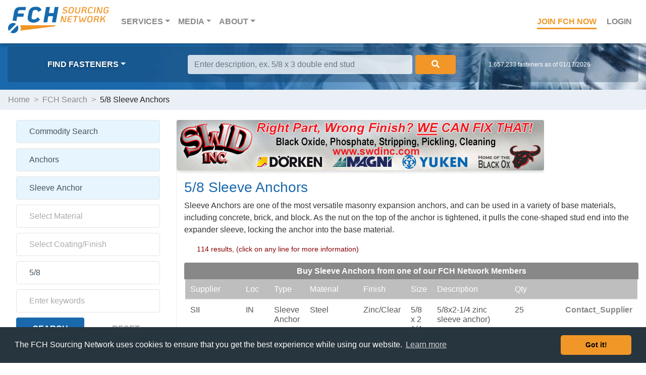

--- FILE ---
content_type: text/html; charset=UTF-8
request_url: https://www.fastenersclearinghouse.com/fastener-search=sleeve-anchors&size=5/8&Cat1=FLCC8A3166399;&Cat2=FL636021B749;
body_size: 16603
content:
<!DOCTYPE HTML><html lang="en">
<head>
<title>Sleeve Anchors, 5/8 | FCH Sourcing Network</title>
<!-- Google Tag Manager -->
<script>(function(w,d,s,l,i){w[l]=w[l]||[];w[l].push({'gtm.start':
new Date().getTime(),event:'gtm.js'});var f=d.getElementsByTagName(s)[0],
j=d.createElement(s),dl=l!='dataLayer'?'&l='+l:'';j.async=true;j.src=
'https://www.googletagmanager.com/gtm.js?id='+i+dl;f.parentNode.insertBefore(j,f);
})(window,document,'script','dataLayer','GTM-WDRFBVWH');</script>
<!-- End Google Tag Manager -->
<meta name="copyright" content="Copyright © 2026 FastenersClearingHouse.com">
<meta name="viewport" content="width=device-width, initial-scale=1, shrink-to-fit=no">
<meta name="google-site-verification" content="ZKjme59-En2v0cyY8iTPLDkFYqLQ-jIDXV9Bs9BPB7M" />
<meta name="msvalidate.01" content="A41AE819A35C9890FA7F6DA14D9B2563" />
<meta name="description" content="FastenersClearingHouse.com, The FCH Network, your source for Sleeve Anchors, 5/8">
<meta name="keywords" CONTENT="sleeve anchors, 5/8">
<link rel="canonical" href="https://www.fastenersclearinghouse.com/fch/main.nsf/fSearch?OpenForm&Cat1=FLCC8A3166399;&Cat2=FL636021B749;&Cat3=;&Cat4=;" />
<link rel="apple-touch-icon" sizes="180x180" href="/fchlibs/grafx/apple-touch-icon.png">
<link rel="icon" type="image/png" sizes="32x32" href="/fchlibs/grafx/favicon-32x32.png">
<link rel="icon" type="image/png" sizes="16x16" href="/fchlibs/grafx/favicon-16x16.png">
<link rel="icon" href="/fchlibs/grafx/favicon.ico" type="image/ico">
<link rel="manifest" href="/fchlibs/css/site.webmanifest">
<link rel="mask-icon" href="/fchlibs/grafx/safari-pinned-tab.svg" color="#5bbad5">
<meta name="msapplication-TileColor" content="#da532c">
<meta name="theme-color" content="#ffffff">
<link rel="stylesheet" type="text/css" href="/fchlibs/css/bootstrap.min.css" />
<link rel="stylesheet" type="text/css" href="/fchlibs/css/main_search-19.css" />
<link rel="stylesheet" type="text/css" href="/fchlibs/css/all.css" />
<script src="/fchlibs/scripts/commonfunctions.js" ></script>
<script src="/fch/main.nsf/main_screwgle22IPjson.js" ></script>
<script src="/scripts/main_json_sans_eval.js" ></script>
<script src="//wurfl.io/wurfl.js" ></script>
<link rel="stylesheet" type="text/css" href="/fchlibs/css/cdn.jsdelivr.net.build3_cookieconsent.min.css" />
<script language="JavaScript" type="text/javascript">
<!-- 
dataLayer = [{    'pageCategory': 'Search',    'visitorType': 'Customer'  }];//<!-- Hotjar Tracking Code for www.fastenersclearinghouse.com -->//    (function(h,o,t,j,a,r){//        h.hj=h.hj||function(){(h.hj.q=h.hj.q||[]).push(arguments)};//        h._hjSettings={hjid:1899767,hjsv:6};//        a=o.getElementsByTagName('head')[0];//        r=o.createElement('script');r.async=1;//        r.src=t+h._hjSettings.hjid+j+h._hjSettings.hjsv;//        a.appendChild(r);//    })(window,document,'https://static.hotjar.com/c/hotjar-','.js?sv=');//        $(document).ready(function () {//            $('.carousel').carousel();//        });                var valFormMsg =  "FCH Feedback Checks" ;var searchResultsText = "";var remote_IP_address = "";function checkForMiniBrowser() {		if (jsServer_Name == "www.gnapps.com") {		newURL = "https://www.fastenersclearinghouse.com" + jsPath_Info;		newURL = replaceSubstring(newURL, "%3B",";");		window.location = newURL;	}		if (typeof WURFL != "undefined") {				if (WURFL.form_factor === "Smartphone" || WURFL.form_factor === "Feature Phone") {			isThisAPhone = true;			//alert ("this is a phone")		} else if (WURFL.form_factor === "Robot") {			isUserASpiderWURFL = true;		}	}	if (jsCategory8 != "" && jsCategory8 != " " ) {		document.getElementById("screwgleEntry").value = jsCategory8;	} else {		addScrewgleFieldHint();	}			$('.carousel').carousel({		interval: 5000	})		initializePage();}function setupSearchInfo() {	var entryData = document.getElementById("screwgleEntry").value;	//alert(entryData);	if (entryData != "") {		entryData = replaceSubstring(entryData, "#", "^" );		entryData = replaceSubstring(entryData," ","~");		//alert(entryData);		searchURL = "/fch/main.nsf/fSearch?OpenForm&type=S&Cat8=" + entryData;		if (jsSearchRealm == "membersearch" || jsSearchRealm == "distributorsearch") {			searchURL += "&searchrealm=" + jsSearchRealm + "&remoteipaddress=" + remote_IP_address + "&end=true";		}		document.location.href = searchURL;	}}function checkScrewgleEnter(e) {	var key;	if (!e) var e = window.event;	if (e.keyCode) key = e.keyCode;	else if (e.which) key = e.which;					if (key == 13) 	{		setupSearchInfo();		returnPressed = true;		return false;	} else {		return true;	}}function checkSearchEnter(e) {	var key;	if (!e) var e = window.event;	if (e.keyCode) key = e.keyCode;	else if (e.which) key = e.which;					if (key == 13) 	{		screwgleSearch();		returnPressed = true;		return false;	} else {		return true;	}}function listYourInventory() {	newURL = "/fch/main.nsf/fListInventory";	window.location = newURL;}function searchForFasteners() {	newURL = "/fch/main.nsf/fSearch";	window.location.replace = newURL;}
// -->
</script>

<script language="JavaScript" type="text/javascript">
<!-- 
document._domino_target = "_self";
function _doClick(v, o, t, h) {
  var form = document._fScrewgle3;
  if (form.onsubmit) {
     var retVal = form.onsubmit();
     if (typeof retVal == "boolean" && retVal == false)
       return false;
  }
  var target = document._domino_target;
  if (o.href != null) {
    if (o.target != null)
       target = o.target;
  } else {
    if (t != null)
      target = t;
  }
  form.target = target;
  form.__Click.value = v;
  if (h != null)
    form.action += h;
  form.submit();
  return false;
}
// -->
</script>
</head>
<body text="#000000" bgcolor="#FFFFFF"  class="flex-column h-100" onkeydown="return checkINQEnter(event);" onload="checkForMiniBrowser();">

<form method="post" action="/fch/main.nsf/fSearch!OpenForm&amp;Seq=1&amp;type=R&amp;%2F%2Ffastener-search=sleeve-anchors&amp;size=5%2F8&amp;Cat1=FLCC8A3166399%3B&amp;Cat2=FL636021B749%3B" name="_fScrewgle3">
<input type="hidden" name="__Click" value="0"><font size="1" color="#008000">
<input name="ReturnFormName" value="" type=hidden id="ReturnFormName"></font></form>
<!-- Google Tag Manager (noscript) -->
<noscript><iframe src="https://www.googletagmanager.com/ns.html?id=GTM-WDRFBVWH" height="0" width="0" style="display:none;visibility:hidden"></iframe></noscript>
<!-- End Google Tag Manager (noscript) -->
<script>
jsPath = '/fch/main.nsf/';
jsUserType = '$$WebClient';
jsLoginName = 'anonymous';
jsBrowser = 'Netscape';
showResultsScreen = "initialhelp";
jsSearchMBRSystemID = "";
jsMBRSystemID = "";
jsUSRSystemID = "";
jsRemote_Addr = "172.71.254.38";
jsCategory1 = "FLCC8A3166399";
jsCategory2 = "FL636021B749";
jsCategory3 = "";
jsCategory4 = "";
jsCategory5 = "5/8";
jsSize = "5/8";
jsCategory6 = "";
jsCategory7 = "";
jsCategory8 = "";
jsBrandID = "";
jsSearchType = "R";
jsFormName = 'fSearch';
jsServer_Name = "www.fastenersclearinghouse.com";
jsPath_Info = "/fch/main.nsf/fSearch?OpenForm&type=R&//fastener-search=sleeve-anchors&size=5/8&Cat1=FLCC8A3166399;&Cat2=FL636021B749;";
initialLoad_Content = "Yes";
initialLoad_ResultsReturned = "114";
initialLoad_PreferredResultsReturned = "No";
initialLoad_PreferredResultsType = "";
initialLoad_CloseoutFlag = "No";
initialLoad_ResultSetID = "RS0315589A90CB";
initialLoad_ManufactureType = "NotRelevant";
initialLoad_MeasurementType = "us";
initialLoad_SEODescription = "5/8 Sleeve Anchors ";
screwHeadType = "";
screwDriveType = "";
screwPointType = "";
scrubberFoundKeywords = "";
remote_IP_address= "172.71.254.38";
</script>
  
  <nav class="navbar navbar-expand-md navbar-dark">
  
    <a class="navbar-brand" href="/fch/main.nsf/fHome"><img src="/fchlibs/grafx/logo-fch-sn.png" height=50 alt="FCH Sourcing Network" class="d-none d-md-block"><img src="/fchlibs/grafx/logo-fch.png" alt="FCH Sourcing Network" class="d-md-none"></a>
    <button class="navbar-toggler" type="button" data-toggle="collapse" data-target="#navbarsExampleDefault" aria-controls="navbarsExampleDefault" aria-expanded="false" aria-label="Toggle navigation">
      <i class="fal fa-bars"></i>
    </button>
  
    <div class="collapse navbar-collapse" id="navbarsExampleDefault">
      <ul class="navbar-nav mr-auto">
        <li class="nav-item dropdown">
          <a class="nav-link dropdown-toggle" data-toggle="dropdown"  href="#" role="button" aria-haspopup="true" aria-expanded="false">Services<span class="sr-only">(current)</span></a>
          <div class="dropdown-menu">
            <a class="dropdown-item" href="/fch/main.nsf/fSearch">Locate Fasteners</a>
            <a class="dropdown-item" href="/fch/main.nsf/fRFQEntry">SourceFinder&trade; RFQ</a>
            <a class="dropdown-item" href="/fch/main.nsf/scrubber-technology">Scrubber Technology</a>
            <a class="dropdown-item" href="/fch/main.nsf/fListInventory">Membership Options</a>
            <a class="dropdown-item" href="/fch/main.nsf/close-outs">FCH Close-Outs</a>
          </div>
        </li>
        <li class="nav-item dropdown">
          <a class="nav-link dropdown-toggle" data-toggle="dropdown" href="#" role="button" aria-haspopup="true" aria-expanded="false">Media</a>
          <div class="dropdown-menu">
            <a class="dropdown-item" href = "https://news.fastenersclearinghouse.com">News</a>
            <a class="dropdown-item" href = "https://news.fastenersclearinghouse.com/fullythreaded/">Fully Threaded Radio</a>
            <a class="dropdown-item" href = "https://news.fastenersclearinghouse.com/category/industry/fastener-distributor-index-fdi/">Fastener Distributor Index</a>
            <a class="dropdown-item" href= "https://news.fastenersclearinghouse.com/category/technical/fastener-training-minute/">Fastener Training Minute</a>
            <a class="dropdown-item" hre f= "/fch/main.nsf/fastener-distributor-directory">Fastener Distributor Directory</a>
          </div>
        </li>
        <li class="nav-item dropdown">
          <a class="nav-link dropdown-toggle" data-toggle="dropdown" href="#" role="button" aria-haspopup="true" aria-expanded="false">About</a>
          <div class="dropdown-menu">
            <a class="dropdown-item" href="/fch/main.nsf/fPreferredPlacement">Get Top Search Ranking</a>
            <a class="dropdown-item" href="/fch/main.nsf/how-fch-works">How FCH Works</a>
            <a class="dropdown-item" href="/fch/main.nsf/how-to-list-inventory">How do I list Inventory on FCH</a>
            <a class="dropdown-item" href="/fch/main.nsf/membership-options">How do I join FCH</a>
            <a class="dropdown-item" href="/fch/main.nsf/why-keep-my-fch-listings-current">Why do I need to update my inventory on FCH</a>
            <a class="dropdown-item" href="/fch/main.nsf/who-uses-fch">Who Uses FCH</a>
            <a class="dropdown-item" href="/fch/main.nsf/advertise-with-fch">How do I Advertise with FCH</a>
            <a class="dropdown-item" href="/fch/main.nsf/fFastenerDistributorIndex">What is the Fastener Distributor Index</a>
            <a class="dropdown-item" href="/fch/main.nsf/fFCHCompany">Company</a>
            <a class="dropdown-item" href="/fch/main.nsf/fContact">Contact</a>
          </div>
        </li>
      </ul>
    </div><!--/.collapse.navbar-collapse-->
  
    <ul class="nav-login">
      <li><a href="/fch/main.nsf/fListInventory" class="nav-link join">Join FCH Now</a></li>
      <li><a href="/fch/work.nsf" class="nav-link">Login</a></li>
    </ul>

</nav>

  <div class="f-search">
  <div class="overlay"></div>
    <div class="container-fluid">
      
      <div class="row justify-content-md-center">

        <div class="col-lg-3 col-md-3 col-sm-4 browse">
          <ul>
            <li class="nav-item dropdown">
              <a class="nav-link dropdown-toggle" href="#" data-toggle="modal" data-target="#modal-find">Find Fasteners</a>
            </li>
          </ul>
        </div><!--/.col-md-3-->

        <div class="col-lg-6 col-md-9 col-sm-8 f-search-form">
          <div class="form-inline my-2 my-lg-0">
            <input id="screwgleEntry" class="form-control mr-sm-2" type="text" onKeyDown="checkScrewgleEnter();"  placeholder="Locate a Fastener" aria-label="Search">
            <button class="btn btn-outline-success my-2 my-sm-0" onclick="setupSearchInfo();"><i class="fa fa-search"></i></button>
          </div>
        </div><!--/.col-md-auto-->

        <div class="col-lg-3 col-md-12">
            <p class="f-count">1,657,233 fasteners as of 01/17/2026</p>
        </div><!--/.col-md-3-->
          
      </div><!--/.row-->
        
    </div><!--/.container-fluid-->
  </div><!--/.f-search-->
  




<main role="main" class="container-fluid">
	<ul id="srch_breadcrumbs" class="breadcrumb row"><li><a href="/fch/main.nsf/fHome" class="breadcrumbLink">Home</a></li><li>FCH Search</li></ul>
<div class="row">


<div class="search-left-col">

<!--/  <h3 id="srch_displaytype">Search Fasteners</h3> -->

  <form id="srch_regular2" class="search-form">
    <ul>
      <li><input name="SearchTypeTextR" value="" data-toggle="modal" data-target="#modal-parameters" onmousedown="showSearchTypes();" id="SearchTypeTextR" placeholder="Select the type of Search" style="background-color: #e6f5fe;"></li>
      <li><input name="Category1" value="" data-toggle="modal" data-target="#modal-parameters" onmousedown="getLayerParamValues('ListingCategory','Category1','');" id="Category1" placeholder="Select Category"></li>
      <li><input name="Category2" value="" data-toggle="modal" data-target="#modal-parameters" onmousedown="getLayerParamValues('ListingSubCategory','Category2','');" id="Category2" placeholder="Select Type"></li>
      <li id="li_screwHeadType"><input name="sel_screwHeadType" value="" data-toggle="modal" data-target="#modal-screwheads"  id="sel_screwHeadType" placeholder="Select screw head"></li>
      <li id="li_screwDriveType"><input name="sel_screwDriveType" value="" data-toggle="modal" data-target="#modal-screwdrives"  id="sel_screwDriveType" placeholder="Select screw drive"></li>
      <li id="li_screwPointType"><input name="sel_screwPointType" value="" data-toggle="modal" data-target="#modal-screwpoints"  id="sel_screwPointType" placeholder="Select screw point"></li>
      <li><input name="Category3" value="" data-toggle="modal" data-target="#modal-parameters" onmousedown="getLayerParamValues('Material','Category3','');" id="Category3" placeholder="Select Material"></li>
      <li><input name="Category4" value="" data-toggle="modal" data-target="#modal-parameters" onmousedown="getLayerParamValues('Finish','Category4','');" id="Category4" placeholder="Select Coating/Finish"></li>

      <li><input id="Size" value="" onchange="fixSize( &quot;Search&quot; );" onfocus="hideObject('pop_helpPanel');" onkeydown="return checkSearchEnter(event);" placeholder="Enter Size"></li>
      <li><input id="SKeywords" value="" onkeydown="return checkSearchEnter(event);" onfocus="hideObject('pop_helpPanel');" placeholder="Enter Keywords"></li>
    </ul>
    <div class="row">
      <div id="filter-bolts" class="radio-btn radio-filter">
         <label><input name="ManufactureFilter" type="radio" value="domesticonly" onclick="setManufactureFilterRadio('domesticonly');" />Domestic / US production</label>
         <label><input name="ManufactureFilter" type="radio" value="any" checked onclick="setManufactureFilterRadio('any');" />Any country</label>
         <label>US domestic production is generally only applicable to bolts, nuts, studs, and washers.  
                      If the search doesn't find any matches, it will automatically widen to all sources.</label>
      </div>
    </div>
    <div class="row">
	<div class="col" style="padding-right: 0;"><input type="button" onclick="screwgleSearch();" value="Search"></div>
	<div class="col"> <input type="button" onclick="resetScrewgleSearch();" value="Reset" class="reset"></div>
    </div>
  </form>

  <form id="srch_milspec2" class="search-form">
    <ul>
      <li><input name="SearchTypeTextM" value="" data-toggle="modal" data-target="#modal-parameters"  onmousedown="showSearchTypes();" id="SearchTypeTextM" placeholder="Select the type of Search" style="background-color: #e6f5fe;"></li>
      <li><input id="MSNumber" value="" onkeydown="return checkSearchEnter(event);" onfocus="hideObject('pop_helpPanel');" placeholder="Enter Milspec Number"></li>
    </ul>
    <div class="row">
	<div class="radio-btn radio-filter">
                        <label><input id="certificationsFilterDFARS" name="CertificationsFilter" type="radio" value="usa"  />DFARS compliance</label>
                       <label><input id="certificationsFilterNone" name="CertificationsFilter" type="radio" value="all" checked  />No Certifications necessary</label>
	</div>
    </div>
    <div class="row">
	<div class="col" style="padding-right: 0;"><input type="button" onclick="screwgleSearch();" value="Search"></div>
	<div class="col"> <input type="button" onclick="resetScrewgleSearch();" value="Reset" class="reset"></div>
    </div>
  </form>

  <form id="srch_brand2" class="search-form">
    <ul>
      <li><input name="SearchTypeTextB" value="" data-toggle="modal" data-target="#modal-parameters" onmousedown="showSearchTypes();" id="SearchTypeTextB" placeholder="Select the type of Search" style="background-color: #e6f5fe;"></li>
      <li><input name="Category6" value="" data-toggle="modal" data-target="#modal-parameters" onmousedown="getLayerParamValues('Brand','Category6','');" id="Category6" placeholder="Select Brand Name"></li>
      <li><input id="PartNumber" value="" onchange="fixSize( &quot;Search&quot; );" onfocus="hideObject('pop_helpPanel');" onkeydown="return checkSearchEnter(event);" placeholder="Enter Part Number"></li>
      <li><input id="PartSize" value="" onchange="fixSize( &quot;Search&quot; );" onfocus="hideObject('pop_helpPanel');" onkeydown="return checkSearchEnter(event);" placeholder="Enter Size"></li>
    </ul>
    <div class="row">
	<div class="col" style="padding-right: 0;"><input type="button" onclick="screwgleSearch();" value="Search"></div>
	<div class="col"> <input type="button" onclick="resetScrewgleSearch();" value="Reset" class="reset"></div>
    </div>
  </form>
    <div id="srch_memberlogo"  class="member-ad"><a href="http://rivetsonline.com?utm_source=FCHSourcingNetwork&utm_medium=logo&utm_campaign=MemberLogo" target="_blank" rel="nofollow"><img src="/fch/main.nsf/vMBRBABySystemID/M1971240358F80C/$FILE/jc_banner.jpg" alt="Jay-Cee Sales & Rivet"></a>
      <span>FCH Member Advertisement</span>
    </div>


  <!-- NEWS START -->

    <section class="row feedwind">
      <div class="col">
     	<h2>FCH News</h2>
	<div class="feed-mobile">
	    <script type="text/javascript" src="https://feed.mikle.com/js/fw-loader.js" preloader-text="Loading" data-fw-param="126480/"></script>
	</div>
      </div>
    </section><!--/.row.feedwind-->

  <!-- NEWS END -->




</div><!--/search-left-col-->



<div class="search-main-col">
  
    <div class="container-fluid">

      <div class="row">
	<div class="banner-ad">
		<div id="fchCarousel" class="carousel slide" data-ride="carousel"></div>
	</div>
	<div class="col-md-12">
		<h1 id="srch-h1heading">5/8 Sleeve Anchors </h1> 
		<p id="srch-subcatdescription">Sleeve Anchors are one of  the most versatile masonry expansion anchors, and can be used in a variety of base materials, including concrete, brick, and block. As the nut on the top of the anchor is tightened, it pulls the cone-shaped stud end into the expander sleeve, locking the anchor into the base material.</p>
		<a name="moveToTop"><p class="s-results" id="psummarydiv">114 results, (click on any line for more information)</p></a>
	</div><!--/.col-md-12-->
      
      </div><!--/.row-->

      <div class="row">
        <div class="col-md-12">
          <table id="search-results"><thead><tr style="background-color: #888;"><th colspan=9 style="color: #ffff;text-align: center;">Buy Sleeve Anchors  from one of our FCH Network Members</th></tr><thead><tbody><tr id="memberSetup" style="background-color: #bebebe;"><td style="color: #ffffff;">Supplier</td><td style="color: #ffffff;">Loc</td><td style="color: #ffffff;">Type</td><td style="color: #ffffff;">Material</td><td style="color: #ffffff;">Finish</td><td style="color: #ffffff;">Size</td><td style="color: #ffffff;">Description</td><td style="color: #ffffff;">Qty</td><td>&nbsp;</td></tr><tr data-toggle="modal" data-target="#modal-supplier" onclick="javascript:getFLIDetailsJSON('F14144124150121');" title="Click here to source Sleeve Anchors  from Stac Industrial"><td>SII</td><td>IN</td><td>Sleeve Anchor</td><td>Steel</td><td>Zinc/Clear</td><td>5/8 x 2 1/4</td><td>5/8x2-1/4 zinc sleeve anchor)</td><td>25</td><td style="color: #888;"><b><ul>Contact_Supplier</b></ul></td></tr><tr data-toggle="modal" data-target="#modal-supplier" onclick="javascript:getFLIDetailsJSON('F26851395B685442');" title="Click here to source Sleeve Anchors  from B & K FASTENERS AND METALS, INC."><td>B & K FAST</td><td>PA</td><td>Sleeve Anchor</td><td>Steel</td><td>Zinc/Clear</td><td>5/8 x 2 1/4</td><td>5/8 x 2 1/4 hex sleeve anchors zinc</td><td>98</td><td style="color: #888;"><b><ul>Contact_Supplier</b></ul></td></tr><tr data-toggle="modal" data-target="#modal-supplier" onclick="javascript:getFLIDetailsJSON('F30103546BAF617281');" title="Click here to source Sleeve Anchors  from QFC Industries, Inc."><td style="background-image:url(/grafx/nfda_cell_3.gif);background-repeat:no-repeat;">QFC</td><td>TX</td><td>Sleeve Anchor</td><td>Steel</td><td>Plain</td><td>5/8 x 2 1/4</td><td>5/8x2 1/4 hex nut sleeve ancho</td><td>21</td><td style="color: #888;"><b><ul>Contact_Supplier</b></ul></td></tr><tr data-toggle="modal" data-target="#modal-supplier" onclick="javascript:getFLIDetailsJSON('F511153A75861');" title="Click here to source Sleeve Anchors  from METRO INDUSTRIES, INC."><td>METRO IND</td><td>OH</td><td>Sleeve Anchor</td><td>Steel</td><td>Plain</td><td>5/8 x 2 1/4</td><td>hex sleeve anchor</td><td>16</td><td style="color: #888;"><b><ul>Contact_Supplier</b></ul></td></tr><tr data-toggle="modal" data-target="#modal-supplier" onclick="javascript:getFLIDetailsJSON('F5161925A8B3820');" title="Click here to source Sleeve Anchors  from Texas Specialty Fasteners"><td>TSF</td><td>TX</td><td>Sleeve Anchor</td><td>Steel</td><td>Zinc/Clear</td><td>5/8 x 2 1/4</td><td>sleeve anchor hex nut zinc cr+3 5/8 x 2 1/4</td><td>100</td><td style="color: #888;"><b><ul>Contact_Supplier</b></ul></td></tr><tr data-toggle="modal" data-target="#modal-supplier" onclick="javascript:getFLIDetailsJSON('FL1411413699AF655');" title="Click here to source Sleeve Anchors  from Lightning Bolt & Supply, Inc - Thunder Threads"><td>Lightning</td><td>LA</td><td>Sleeve Anchor</td><td>Steel</td><td>Plain</td><td>5/8 x 2 1/4</td><td>hex sleeve anchor</td><td>53</td><td style="color: #888;"><b><ul>Contact_Supplier</b></ul></td></tr><tr data-toggle="modal" data-target="#modal-supplier" onclick="javascript:getFLIDetailsJSON('FL171121269DF7D5');" title="Click here to source Sleeve Anchors  from Lippincott Supply Co. Inc."><td>Lippin</td><td>CA</td><td>Sleeve Anchor</td><td>Steel</td><td>Plain</td><td>5/8-11 x 2 1/4</td><td>5/8-11 x 2 1/4 sleeve anchor</td><td>75</td><td style="color: #888;"><b><ul>Contact_Supplier</b></ul></td></tr><tr data-toggle="modal" data-target="#modal-supplier" onclick="javascript:getFLIDetailsJSON('FL2419321CEF9527');" title="Click here to source Sleeve Anchors  from FASTENER WAREHOUSE"><td>FastWare</td><td>Sask</td><td>Sleeve Anchor</td><td>Steel</td><td>Plain</td><td>5/8 x 2 1/4</td><td>sleeve anchors hex</td><td>21</td><td style="color: #888;"><b><ul>Contact_Supplier</b></ul></td></tr><tr data-toggle="modal" data-target="#modal-supplier" onclick="javascript:getFLIDetailsJSON('FL258561FD8FEA7');" title="Click here to source Sleeve Anchors  from Kanebridge Corporation"><td>Kanebridge </td><td>IL</td><td>Sleeve Anchor</td><td>Steel</td><td>Zinc/Clear</td><td>5/8 x 2 1/4</td><td>5/8x2 1/4  hex nut sleeve anchor zinc</td><td>0.625</td><td style="color: #888;"><b><ul>Contact_Supplier</b></ul></td></tr><tr data-toggle="modal" data-target="#modal-supplier" onclick="javascript:getFLIDetailsJSON('FL277284484F78A3');" title="Click here to source Sleeve Anchors  from XL Screw Corporation"><td style="background-image:url(/grafx/nfda_cell_3.gif);background-repeat:no-repeat;">XL Screw</td><td>GA</td><td>Sleeve Anchor</td><td>Steel</td><td>Zinc/Clear</td><td>5/8 x 2 1/4</td><td>sleeve anchors hex nuts and SAE flat washer attached</td><td>170</td><td style="color: #888;"><b><ul>Contact_Supplier</b></ul></td></tr><tr data-toggle="modal" data-target="#modal-supplier" onclick="javascript:getFLIDetailsJSON('FL31311294BCC052');" title="Click here to source Sleeve Anchors  from Hayes Bolt & Supply"><td style="background-image:url(/grafx/nfda_cell_3.gif);background-repeat:no-repeat;">Hayes</td><td>CA</td><td>Sleeve Anchor</td><td>Steel</td><td>Zinc/Clear</td><td>5/8 x 2 1/4</td><td>5/8 x 2 1/4 hex nut sleeve anchor zinc</td><td>4</td><td style="color: #888;"><b><ul>Contact_Supplier</b></ul></td></tr><tr data-toggle="modal" data-target="#modal-supplier" onclick="javascript:getFLIDetailsJSON('FL92711201D4B');" title="Click here to source Sleeve Anchors  from Guidon Corporation"><td>GUIDON</td><td>NJ</td><td>Sleeve Anchor</td><td>Steel</td><td>Zinc/Clear</td><td>5/8 x 2 1/4</td><td>hex head sleeve anchor</td><td>375</td><td style="color: #888;"><b><ul>Contact_Supplier</b></ul></td></tr><tr data-toggle="modal" data-target="#modal-supplier" onclick="javascript:getFLIDetailsJSON('u13f005a3b1b7cc608625824f007e7452');" title="Click here to source Sleeve Anchors  from Lightning Bolt & Supply, Inc - Thunder Threads"><td>Lightning</td><td>LA</td><td>Sleeve Anchor</td><td>Steel</td><td>Plain</td><td>5/8 x 2 1/4</td><td>hex sleeve anchor</td><td>53</td><td style="color: #888;"><b><ul>Contact_Supplier</b></ul></td></tr><tr data-toggle="modal" data-target="#modal-supplier" onclick="javascript:getFLIDetailsJSON('u24e9c632e2cd039886258c9000725b00');" title="Click here to source Sleeve Anchors  from Great Lakes Fasteners, Inc."><td style="background-image:url(/grafx/nfda_cell_3.gif);background-repeat:no-repeat;">GLF</td><td>OH</td><td>Sleeve Anchor</td><td>Steel</td><td>Zinc/Clear</td><td>5/8 x 2 1/4</td><td>5/8 x 2-1/4 hex sleeve anchor stl zc</td><td>50</td><td style="color: #888;"><b><ul>Contact_Supplier</b></ul></td></tr><tr data-toggle="modal" data-target="#modal-supplier" onclick="javascript:getFLIDetailsJSON('ucfb8fd353092be3e86258305007e7f31');" title="Click here to source Sleeve Anchors  from Threaded Fasteners Inc."><td>THRDFAST</td><td>AL</td><td>Sleeve Anchor</td><td>Steel</td><td>Plain</td><td>5/8 x 2 1/4</td><td>hex sleeve anchor</td><td>8</td><td style="color: #888;"><b><ul>Contact_Supplier</b></ul></td></tr><tr data-toggle="modal" data-target="#modal-supplier" onclick="javascript:getFLIDetailsJSON('FL11164493DDCDF5');" title="Click here to source Sleeve Anchors  from Purchase Partners"><td>Purchase </td><td>MO</td><td>Sleeve Anchor</td><td>Steel</td><td>Plain</td><td>5/8 x 2 1/2</td><td>lokbolt hex 5/8 x 2 1/2 (as)</td><td>50</td><td style="color: #888;"><b><ul>Contact_Supplier</b></ul></td></tr><tr data-toggle="modal" data-target="#modal-supplier" onclick="javascript:getFLIDetailsJSON('F14144124150122');" title="Click here to source Sleeve Anchors  from Stac Industrial"><td>SII</td><td>IN</td><td>Sleeve Anchor</td><td>Steel</td><td>Zinc/Clear</td><td>5/8 x 3</td><td>5/8x3 zinc sleeve anchor)</td><td>60</td><td style="color: #888;"><b><ul>Contact_Supplier</b></ul></td></tr><tr data-toggle="modal" data-target="#modal-supplier" onclick="javascript:getFLIDetailsJSON('F26851395B685443');" title="Click here to source Sleeve Anchors  from B & K FASTENERS AND METALS, INC."><td>B & K FAST</td><td>PA</td><td>Sleeve Anchor</td><td>Steel</td><td>Zinc/Clear</td><td>5/8 x 3</td><td>5/8 x 3 hex sleeve anchors zinc</td><td>180</td><td style="color: #888;"><b><ul>Contact_Supplier</b></ul></td></tr><tr data-toggle="modal" data-target="#modal-supplier" onclick="javascript:getFLIDetailsJSON('F5144952F79C185');" title="Click here to source Sleeve Anchors  from Jackson Bolt & Screw, Inc."><td>Jackson</td><td>MS</td><td>Sleeve Anchor</td><td>Steel</td><td>Zinc/Clear</td><td>5/8 x 3</td><td>hex type sleeve anchor</td><td>50</td><td style="color: #888;"><b><ul>Contact_Supplier</b></ul></td></tr><tr data-toggle="modal" data-target="#modal-supplier" onclick="javascript:getFLIDetailsJSON('FL11164497ABFD78');" title="Click here to source Sleeve Anchors  from Purchase Partners"><td>Purchase </td><td>MO</td><td>Sleeve Anchor</td><td>Steel</td><td>Plain</td><td>5/8 x 3</td><td>lokbolt hex 5/8 x 3 (as)</td><td>50</td><td style="color: #888;"><b><ul>Contact_Supplier</b></ul></td></tr><tr data-toggle="modal" data-target="#modal-supplier" onclick="javascript:getFLIDetailsJSON('FL1614205308F1EAC');" title="Click here to source Sleeve Anchors  from Industrial Rivet & Fastener Co."><td>IRF</td><td>NJ</td><td>Sleeve Anchor</td><td>Steel</td><td>Zinc/Clear</td><td>5/8 x 3</td><td>sleeve anchor hex nut cr+3</td><td>100</td><td style="color: #888;"><b><ul>Contact_Supplier</b></ul></td></tr><tr data-toggle="modal" data-target="#modal-supplier" onclick="javascript:getFLIDetailsJSON('FL1711212818B276');" title="Click here to source Sleeve Anchors  from Lippincott Supply Co. Inc."><td>Lippin</td><td>CA</td><td>Sleeve Anchor</td><td>Steel</td><td>Plain</td><td>5/8-11 x 3</td><td>5/8-11 x 3 sleeve anchor</td><td>225</td><td style="color: #888;"><b><ul>Contact_Supplier</b></ul></td></tr><tr data-toggle="modal" data-target="#modal-supplier" onclick="javascript:getFLIDetailsJSON('FL19164453347BA4');" title="Click here to source Sleeve Anchors  from Birmingham Fastener & Supply, Inc."><td>BHAM</td><td>FL</td><td>Sleeve Anchor</td><td>Steel</td><td>Zinc/Clear</td><td>5/8 x 3</td><td>hex slv anch zn</td><td>38</td><td style="color: #888;"><b><ul>Contact_Supplier</b></ul></td></tr><tr data-toggle="modal" data-target="#modal-supplier" onclick="javascript:getFLIDetailsJSON('FL258562DE35996');" title="Click here to source Sleeve Anchors  from Kanebridge Corporation"><td>Kanebridge </td><td>IL</td><td>Sleeve Anchor</td><td>Steel</td><td>Zinc/Clear</td><td>5/8 x 3</td><td>5/8x3  hex nut sleeve anchor zinc</td><td>0.625</td><td style="color: #888;"><b><ul>Contact_Supplier</b></ul></td></tr><tr data-toggle="modal" data-target="#modal-supplier" onclick="javascript:getFLIDetailsJSON('FL259254512AEF53');" title="Click here to source Sleeve Anchors  from Liberty Fastener Company"><td style="background-image:url(/grafx/nfda_cell_3.gif);background-repeat:no-repeat;">Liberty</td><td>IL</td><td>Sleeve Anchor</td><td>Steel</td><td>Plain</td><td>5/8 x 3</td><td>hex sleeve anchor</td><td>43</td><td style="color: #888;"><b><ul>Contact_Supplier</b></ul></td></tr><tr data-toggle="modal" data-target="#modal-supplier" onclick="javascript:getFLIDetailsJSON('FL277284474E44B7');" title="Click here to source Sleeve Anchors  from XL Screw Corporation"><td style="background-image:url(/grafx/nfda_cell_3.gif);background-repeat:no-repeat;">XL Screw</td><td>GA</td><td>Sleeve Anchor</td><td>Steel</td><td>Zinc/Clear</td><td>5/8 x 3</td><td>sleeve anchors hex nuts and SAE flat washer attached</td><td>150</td><td style="color: #888;"><b><ul>Contact_Supplier</b></ul></td></tr><tr data-toggle="modal" data-target="#modal-supplier" onclick="javascript:getFLIDetailsJSON('u2545d636ce0fbc9986258d48002da906');" title="Click here to source Sleeve Anchors  from OneMonroe"><td>OneMonroe</td><td>MN</td><td>Sleeve Anchor</td><td></td><td>Plain</td><td>5/8 x 3</td><td>5/8 x 3 power bolt anchorpower bolt</td><td>20</td><td style="color: #888;"><b><ul>Contact_Supplier</b></ul></td></tr><tr data-toggle="modal" data-target="#modal-supplier" onclick="javascript:getFLIDetailsJSON('uba07df92678f188e86258d48002d9905');" title="Click here to source Sleeve Anchors  from OneMonroe"><td>OneMonroe</td><td>MN</td><td>Sleeve Anchor</td><td></td><td>Plain</td><td>5/8 x 3</td><td>5/8 x 3 power bolt expansion anchor</td><td>12</td><td style="color: #888;"><b><ul>Contact_Supplier</b></ul></td></tr><tr data-toggle="modal" data-target="#modal-supplier" onclick="javascript:getFLIDetailsJSON('uc9814f9c0bb0a66186258305007e7275');" title="Click here to source Sleeve Anchors  from Threaded Fasteners Inc."><td>THRDFAST</td><td>MS</td><td>Sleeve Anchor</td><td>Steel</td><td>Plain</td><td>5/8 x 3</td><td>hex sleeve anchor</td><td>11</td><td style="color: #888;"><b><ul>Contact_Supplier</b></ul></td></tr><tr data-toggle="modal" data-target="#modal-supplier" onclick="javascript:getFLIDetailsJSON('ud87fa7846b5121ee8625886e0067cfd9');" title="Click here to source Sleeve Anchors  from Birmingham Fastener & Supply, Inc."><td>BHAM</td><td>AL</td><td>Sleeve Anchor</td><td>Steel</td><td>Zinc/Clear</td><td>5/8 x 3</td><td>5/8x3 hex slv anch zn</td><td>5</td><td style="color: #888;"><b><ul>Contact_Supplier</b></ul></td></tr><tr data-toggle="modal" data-target="#modal-supplier" onclick="javascript:getFLIDetailsJSON('F22223824DC006912');" title="Click here to source Sleeve Anchors  from OneMonroe"><td>OneMonroe</td><td>NC</td><td>Sleeve Anchor</td><td>Steel</td><td>Plain</td><td>5/8 x 3</td><td>5/8 x 3 power bolt anchorpower bolt</td><td>20</td><td style="color: #888;"><b><ul>Contact_Supplier</b></ul></td></tr><tr data-toggle="modal" data-target="#modal-supplier" onclick="javascript:getFLIDetailsJSON('F22223824DC006939');" title="Click here to source Sleeve Anchors  from OneMonroe"><td>OneMonroe</td><td>NC</td><td>Sleeve Anchor</td><td>Steel</td><td>Plain</td><td>5/8 x 3</td><td>5/8 x 3 power bolt expansion anchor</td><td>12</td><td style="color: #888;"><b><ul>Contact_Supplier</b></ul></td></tr><tr data-toggle="modal" data-target="#modal-supplier" onclick="javascript:getFLIDetailsJSON('u4a9e428518e9619586258d48002d9906');" title="Click here to source Sleeve Anchors  from OneMonroe"><td>OneMonroe</td><td>MN</td><td>Sleeve Anchor</td><td></td><td>Plain</td><td>5/8 x 4</td><td>5/8 x 4 power bolt expansion anchor</td><td>21</td><td style="color: #888;"><b><ul>Contact_Supplier</b></ul></td></tr><tr data-toggle="modal" data-target="#modal-supplier" onclick="javascript:getFLIDetailsJSON('u58a0477edf14570686258d48002da909');" title="Click here to source Sleeve Anchors  from OneMonroe"><td>OneMonroe</td><td>MN</td><td>Sleeve Anchor</td><td></td><td>Plain</td><td>5/8 x 4</td><td>5/8 x 4 power bolt anchorpower bolt</td><td>16</td><td style="color: #888;"><b><ul>Contact_Supplier</b></ul></td></tr><tr data-toggle="modal" data-target="#modal-supplier" onclick="javascript:getFLIDetailsJSON('uf49216ab1d95cfc9862582ab007e6e11');" title="Click here to source Sleeve Anchors  from Manufacturers Supply Company"><td style="background-image:url(/grafx/nfda_cell_3.gif);background-repeat:no-repeat;">Mansco</td><td>MI</td><td>Sleeve Anchor</td><td>Steel</td><td>Plain</td><td>5/8 x 4</td><td>hex head power bolt plus sleeve anchor 15/box</td><td>15</td><td style="color: #888;"><b><ul>Contact_Supplier</b></ul></td></tr><tr data-toggle="modal" data-target="#modal-supplier" onclick="javascript:getFLIDetailsJSON('F22223824DC006915');" title="Click here to source Sleeve Anchors  from OneMonroe"><td>OneMonroe</td><td>NC</td><td>Sleeve Anchor</td><td>Steel</td><td>Plain</td><td>5/8 x 4</td><td>5/8 x 4 power bolt anchorpower bolt</td><td>16</td><td style="color: #888;"><b><ul>Contact_Supplier</b></ul></td></tr><tr data-toggle="modal" data-target="#modal-supplier" onclick="javascript:getFLIDetailsJSON('F22223824DC006945');" title="Click here to source Sleeve Anchors  from OneMonroe"><td>OneMonroe</td><td>NC</td><td>Sleeve Anchor</td><td>Steel</td><td>Plain</td><td>5/8 x 4</td><td>5/8 x 4 power bolt expansion anchor</td><td>21</td><td style="color: #888;"><b><ul>Contact_Supplier</b></ul></td></tr><tr data-toggle="modal" data-target="#modal-supplier" onclick="javascript:getFLIDetailsJSON('F221553366069989');" title="Click here to source Sleeve Anchors  from ACCURATE INDUSTRIAL SUPPLY CO."><td style="background-image:url(/grafx/nfda_cell_3.gif);background-repeat:no-repeat;">ACCURATE</td><td>IL</td><td>Sleeve Anchor</td><td>Steel</td><td>Zinc/Clear</td><td>5/8 x 4 1/4</td><td>hex head sleeve anchor</td><td>100</td><td style="color: #888;"><b><ul>Contact_Supplier</b></ul></td></tr><tr data-toggle="modal" data-target="#modal-supplier" onclick="javascript:getFLIDetailsJSON('F26851395B685444');" title="Click here to source Sleeve Anchors  from B & K FASTENERS AND METALS, INC."><td>B & K FAST</td><td>PA</td><td>Sleeve Anchor</td><td>Steel</td><td>Zinc/Clear</td><td>5/8 x 4 1/4</td><td>5/8 x 4 1/4 hex sleeve anchors zinc</td><td>101</td><td style="color: #888;"><b><ul>Contact_Supplier</b></ul></td></tr><tr data-toggle="modal" data-target="#modal-supplier" onclick="javascript:getFLIDetailsJSON('F511153A75862');" title="Click here to source Sleeve Anchors  from METRO INDUSTRIES, INC."><td>METRO IND</td><td>OH</td><td>Sleeve Anchor</td><td>Steel</td><td>Plain</td><td>5/8 x 4 1/4</td><td>hex sleeve anchor</td><td>8</td><td style="color: #888;"><b><ul>Contact_Supplier</b></ul></td></tr><tr data-toggle="modal" data-target="#modal-supplier" onclick="javascript:getFLIDetailsJSON('FL11132455E9B3960');" title="Click here to source Sleeve Anchors  from MESA FASTENER, INC."><td>MESAFAST</td><td>CA</td><td>Sleeve Anchor</td><td>Steel</td><td>Plain</td><td>5/8 x 4 1/4</td><td>hex nut sleeve anchor</td><td>20.0</td><td style="color: #888;"><b><ul>Contact_Supplier</b></ul></td></tr><tr data-toggle="modal" data-target="#modal-supplier" onclick="javascript:getFLIDetailsJSON('FL14104388113FBE');" title="Click here to source Sleeve Anchors  from Threaded Fasteners Inc."><td>THRDFAST</td><td>FL</td><td>Sleeve Anchor</td><td>300 Stainless (A1,A2, 18-8,304,310 etc.)</td><td>Plain</td><td>5/8 x 4 1/4</td><td>18-8 ss hex sleeve anchor</td><td>1</td><td style="color: #888;"><b><ul>Contact_Supplier</b></ul></td></tr><tr data-toggle="modal" data-target="#modal-supplier" onclick="javascript:getFLIDetailsJSON('FL14114136434FC73');" title="Click here to source Sleeve Anchors  from Lightning Bolt & Supply, Inc - Thunder Threads"><td>Lightning</td><td>LA</td><td>Sleeve Anchor</td><td>Steel</td><td>Plain</td><td>5/8 x 4 1/4</td><td>hex sleeve anchor</td><td>47</td><td style="color: #888;"><b><ul>Contact_Supplier</b></ul></td></tr><tr data-toggle="modal" data-target="#modal-supplier" onclick="javascript:getFLIDetailsJSON('FL15122521A1045E7');" title="Click here to source Sleeve Anchors  from Liberty Fastener Company"><td style="background-image:url(/grafx/nfda_cell_3.gif);background-repeat:no-repeat;">Liberty</td><td>IL</td><td>Sleeve Anchor</td><td>Steel</td><td>Zinc/Clear</td><td>5/8 x 4 1/4</td><td>5/8 x 4 1/4 hex sleeve anchor steel zinc</td><td>5</td><td style="color: #888;"><b><ul>Contact_Supplier</b></ul></td></tr><tr data-toggle="modal" data-target="#modal-supplier" onclick="javascript:getFLIDetailsJSON('FL17112126C50873');" title="Click here to source Sleeve Anchors  from Lippincott Supply Co. Inc."><td>Lippin</td><td>CA</td><td>Sleeve Anchor</td><td>Steel</td><td>Plain</td><td>5/8-11 x 4 1/4</td><td>5/8-11 x 4 1/4 sleeve anchor</td><td>85</td><td style="color: #888;"><b><ul>Contact_Supplier</b></ul></td></tr><tr data-toggle="modal" data-target="#modal-supplier" onclick="javascript:getFLIDetailsJSON('FL1813195949F2ABE');" title="Click here to source Sleeve Anchors  from Nuts & Bolts, Inc."><td>NutsBolts</td><td>NE</td><td>Sleeve Anchor</td><td>Steel</td><td>Zinc/Clear</td><td>5/8 x 4 1/4</td><td>5/8 x 4 1/4 hex sleeve anchor zp</td><td>18</td><td style="color: #888;"><b><ul>Contact_Supplier</b></ul></td></tr><tr data-toggle="modal" data-target="#modal-supplier" onclick="javascript:getFLIDetailsJSON('FL1911113E4ED473');" title="Click here to source Sleeve Anchors  from Liberty Fastener Company"><td style="background-image:url(/grafx/nfda_cell_3.gif);background-repeat:no-repeat;">Liberty</td><td>IL</td><td>Sleeve Anchor</td><td>Steel</td><td>Plain</td><td>5/8 x 4 1/4</td><td>hex sleeve anchor</td><td>45</td><td style="color: #888;"><b><ul>Contact_Supplier</b></ul></td></tr><tr data-toggle="modal" data-target="#modal-supplier" onclick="javascript:getFLIDetailsJSON('FL191351853AC504');" title="Click here to source Sleeve Anchors  from Birmingham Fastener & Supply, Inc."><td>BHAM</td><td>AL</td><td>Sleeve Anchor</td><td>Steel</td><td>Plain</td><td>5/8 x 4 1/4</td><td>5/8x4-1/4 sleeve anchor hilti</td><td>2</td><td style="color: #888;"><b><ul>Contact_Supplier</b></ul></td></tr><tr data-toggle="modal" data-target="#modal-supplier" onclick="javascript:getFLIDetailsJSON('FL24193227E9EEB6');" title="Click here to source Sleeve Anchors  from FASTENER WAREHOUSE"><td>FastWare</td><td>Sask</td><td>Sleeve Anchor</td><td>Steel</td><td>Plain</td><td>5/8 x 4 1/4</td><td>sleeve anchors hex</td><td>2</td><td style="color: #888;"><b><ul>Contact_Supplier</b></ul></td></tr><tr data-toggle="modal" data-target="#modal-supplier" onclick="javascript:getFLIDetailsJSON('FL2510332299AD86D');" title="Click here to source Sleeve Anchors  from Knoxville Bolt And Screw"><td>KBS</td><td>TN</td><td>Sleeve Anchor</td><td>Steel</td><td>Plain</td><td>5/8 x 4 1/4</td><td>5/8 x 4 1/4 hex nut sleeve anchor</td><td>210</td><td style="color: #888;"><b><ul>Contact_Supplier</b></ul></td></tr><tr data-toggle="modal" data-target="#modal-supplier" onclick="javascript:getFLIDetailsJSON('FL2581832FA62D77');" title="Click here to source Sleeve Anchors  from Kanebridge Corporation"><td>Kanebridge </td><td>IL</td><td>Sleeve Anchor</td><td>300 Stainless (A1,A2, 18-8,304,310 etc.)</td><td>Plain</td><td>5/8 x 4 1/4</td><td>5/8x4 1/4  hex nut sleeve anchor 18-8 stainless steel</td><td>0.250</td><td style="color: #888;"><b><ul>Contact_Supplier</b></ul></td></tr><tr data-toggle="modal" data-target="#modal-supplier" onclick="javascript:getFLIDetailsJSON('FL2585620042D76');" title="Click here to source Sleeve Anchors  from Kanebridge Corporation"><td>Kanebridge </td><td>IL</td><td>Sleeve Anchor</td><td>Steel</td><td>Zinc/Clear</td><td>5/8 x 4 1/4</td><td>5/8x4 1/4  hex nut sleeve anchor zinc</td><td>0.250</td><td style="color: #888;"><b><ul>Contact_Supplier</b></ul></td></tr><tr data-toggle="modal" data-target="#modal-supplier" onclick="javascript:getFLIDetailsJSON('FL261044403EA92FF');" title="Click here to source Sleeve Anchors  from Harrison & Bonini"><td>HBBOLT</td><td>CA</td><td>Sleeve Anchor</td><td>Steel</td><td>Plain</td><td>5/8 x 4 1/4</td><td>hex nut sleeve anch</td><td>2</td><td style="color: #888;"><b><ul>Contact_Supplier</b></ul></td></tr><tr data-toggle="modal" data-target="#modal-supplier" onclick="javascript:getFLIDetailsJSON('FL2772844F33979E');" title="Click here to source Sleeve Anchors  from XL Screw Corporation"><td style="background-image:url(/grafx/nfda_cell_3.gif);background-repeat:no-repeat;">XL Screw</td><td>GA</td><td>Sleeve Anchor</td><td>Steel</td><td>Zinc/Clear</td><td>5/8 x 4 1/4</td><td>sleeve anchors hex nuts and SAE flat washer attached</td><td>100</td><td style="color: #888;"><b><ul>Contact_Supplier</b></ul></td></tr><tr data-toggle="modal" data-target="#modal-supplier" onclick="javascript:getFLIDetailsJSON('ua39d769e17dc9f2e86258d48002dd139');" title="Click here to source Sleeve Anchors  from OneMonroe"><td>OneMonroe</td><td>MN</td><td>Sleeve Anchor</td><td></td><td>Plain</td><td>5/8 x 4 1/4</td><td>5/8 x 4 1/4 hex sleeve anchor dynabolt redhead hn-5842</td><td></td><td style="color: #888;"><b><ul>Contact_Supplier</b></ul></td></tr><tr data-toggle="modal" data-target="#modal-supplier" onclick="javascript:getFLIDetailsJSON('uec542e5b498dec8f8625824f007e7453');" title="Click here to source Sleeve Anchors  from Lightning Bolt & Supply, Inc - Thunder Threads"><td>Lightning</td><td>LA</td><td>Sleeve Anchor</td><td>Steel</td><td>Plain</td><td>5/8 x 4 1/4</td><td>hex sleeve anchor</td><td>47</td><td style="color: #888;"><b><ul>Contact_Supplier</b></ul></td></tr><tr data-toggle="modal" data-target="#modal-supplier" onclick="javascript:getFLIDetailsJSON('FL2772844DA363BF');" title="Click here to source Sleeve Anchors  from XL Screw Corporation"><td style="background-image:url(/grafx/nfda_cell_3.gif);background-repeat:no-repeat;">XL Screw</td><td>GA</td><td>Sleeve Anchor</td><td>Steel</td><td>Zinc/Clear</td><td>5/8 x 4 1/2</td><td>sleeve anchors hex nuts and SAE flat washer attached</td><td>100</td><td style="color: #888;"><b><ul>Contact_Supplier</b></ul></td></tr><tr data-toggle="modal" data-target="#modal-supplier" onclick="javascript:getFLIDetailsJSON('FL141040493887019');" title="Click here to source Sleeve Anchors  from Threaded Fasteners Inc."><td>THRDFAST</td><td>FL</td><td>Sleeve Anchor</td><td>Steel</td><td>Plain</td><td>5/8 x 5</td><td>5/8x5 power bolt anchor</td><td>10</td><td style="color: #888;"><b><ul>Contact_Supplier</b></ul></td></tr><tr data-toggle="modal" data-target="#modal-supplier" onclick="javascript:getFLIDetailsJSON('FL2123810A57DC6F');" title="Click here to source Sleeve Anchors  from Issco, Inc."><td>ISSCO</td><td>MO</td><td>Sleeve Anchor</td><td>Grade 5</td><td>Zinc/Clear</td><td>5/8 x 5</td><td>Powers (Rawl) anchor sleeve hvy dty power bolt grd 5   5/8 x 5 hex hd rawl #6944</td><td>40</td><td style="color: #888;"><b><ul>Contact_Supplier</b></ul></td></tr><tr data-toggle="modal" data-target="#modal-supplier" onclick="javascript:getFLIDetailsJSON('u50f077d8c5b0993986258d48002da90a');" title="Click here to source Sleeve Anchors  from OneMonroe"><td>OneMonroe</td><td>MN</td><td>Sleeve Anchor</td><td></td><td>Plain</td><td>5/8 x 5</td><td>5/8 x 5 power bolt anchorpower bolt</td><td>15</td><td style="color: #888;"><b><ul>Contact_Supplier</b></ul></td></tr><tr data-toggle="modal" data-target="#modal-supplier" onclick="javascript:getFLIDetailsJSON('ua88605b31c4eb1f886258d48002d9908');" title="Click here to source Sleeve Anchors  from OneMonroe"><td>OneMonroe</td><td>MN</td><td>Sleeve Anchor</td><td></td><td>Plain</td><td>5/8 x 5</td><td>5/8 x 5 power bolt expansion anchor</td><td>4</td><td style="color: #888;"><b><ul>Contact_Supplier</b></ul></td></tr><tr data-toggle="modal" data-target="#modal-supplier" onclick="javascript:getFLIDetailsJSON('uc5255ca9f8162b288625886e0067d0a4');" title="Click here to source Sleeve Anchors  from Birmingham Fastener & Supply, Inc."><td>BHAM</td><td>AL</td><td>Sleeve Anchor</td><td>Steel</td><td>Plain</td><td>5/8 x 5</td><td>5/8x5 power bolt</td><td>7</td><td style="color: #888;"><b><ul>Contact_Supplier</b></ul></td></tr><tr data-toggle="modal" data-target="#modal-supplier" onclick="javascript:getFLIDetailsJSON('F22223824DC006916');" title="Click here to source Sleeve Anchors  from OneMonroe"><td>OneMonroe</td><td>NC</td><td>Sleeve Anchor</td><td>Steel</td><td>Plain</td><td>5/8 x 5</td><td>5/8 x 5 power bolt anchorpower bolt</td><td>15</td><td style="color: #888;"><b><ul>Contact_Supplier</b></ul></td></tr><tr data-toggle="modal" data-target="#modal-supplier" onclick="javascript:getFLIDetailsJSON('F22223824DC006947');" title="Click here to source Sleeve Anchors  from OneMonroe"><td>OneMonroe</td><td>NC</td><td>Sleeve Anchor</td><td>Steel</td><td>Plain</td><td>5/8 x 5</td><td>5/8 x 5 power bolt expansion anchor</td><td>4</td><td style="color: #888;"><b><ul>Contact_Supplier</b></ul></td></tr><tr data-toggle="modal" data-target="#modal-supplier" onclick="javascript:getFLIDetailsJSON('FL141040196B9A6BD');" title="Click here to source Sleeve Anchors  from Threaded Fasteners Inc."><td>THRDFAST</td><td>FL</td><td>Sleeve Anchor</td><td>Steel</td><td>Plain</td><td>5/8 x 5 1/2</td><td>5/8x5 1/2 power bolt fh sleeve anchor</td><td>14</td><td style="color: #888;"><b><ul>Contact_Supplier</b></ul></td></tr><tr data-toggle="modal" data-target="#modal-supplier" onclick="javascript:getFLIDetailsJSON('FL1913398437C37');" title="Click here to source Sleeve Anchors  from Birmingham Fastener & Supply, Inc."><td>BHAM</td><td>AL</td><td>Sleeve Anchor</td><td>Steel</td><td>Plain</td><td>5/8 x 5 1/2</td><td>5/8x5 1/2 power bolt flat hd</td><td>5</td><td style="color: #888;"><b><ul>Contact_Supplier</b></ul></td></tr><tr data-toggle="modal" data-target="#modal-supplier" onclick="javascript:getFLIDetailsJSON('udcb9f8c8ba941fa186258d48002da90b');" title="Click here to source Sleeve Anchors  from OneMonroe"><td>OneMonroe</td><td>MN</td><td>Sleeve Anchor</td><td></td><td>Plain</td><td>5/8 x 5 1/2</td><td>5/8 x 5 1/2 flat head power boltpower bolt</td><td>17</td><td style="color: #888;"><b><ul>Contact_Supplier</b></ul></td></tr><tr data-toggle="modal" data-target="#modal-supplier" onclick="javascript:getFLIDetailsJSON('F22223824DC006917');" title="Click here to source Sleeve Anchors  from OneMonroe"><td>OneMonroe</td><td>NC</td><td>Sleeve Anchor</td><td>Steel</td><td>Plain</td><td>5/8 x 5 1/2</td><td>5/8 x 5 1/2 flat head power boltpower bolt</td><td>17</td><td style="color: #888;"><b><ul>Contact_Supplier</b></ul></td></tr><tr data-toggle="modal" data-target="#modal-supplier" onclick="javascript:getFLIDetailsJSON('FL11164490FFA977');" title="Click here to source Sleeve Anchors  from Purchase Partners"><td>Purchase </td><td>MO</td><td>Sleeve Anchor</td><td>Steel</td><td>Plain</td><td>5/8 x 5 3/4</td><td>lokbolt hex 5/8 x 5 3/4</td><td>20</td><td style="color: #888;"><b><ul>Contact_Supplier</b></ul></td></tr><tr data-toggle="modal" data-target="#modal-supplier" onclick="javascript:getFLIDetailsJSON('u64890b7625f5aa4c86258305007e7f35');" title="Click here to source Sleeve Anchors  from Threaded Fasteners Inc."><td>THRDFAST</td><td>AL</td><td>Sleeve Anchor</td><td>Steel</td><td>Plain</td><td>5/8 x 5 3/4</td><td>hex sleeve anchor</td><td>15</td><td style="color: #8 88;"><b><ul>Contact_Supplier</b></ul></td></tr><tr data-toggle="modal" data-target="#modal-supplier" onclick="javascript:getFLIDetailsJSON('ufa2104dd47320de986258ce600619ad5');" title="Click here to source Sleeve Anchors  from Hybroco Sales, Inc."><td>Hybroco S</td><td>MI</td><td>Sleeve Anchor</td><td></td><td>Plain</td><td>5/8 x 5 3/4</td><td>5/8 x 5-3/4 lokbolt ms #5045</td><td>210</td><td style="color: #888;"><b><ul>Contact_Supplier</b></ul></td></tr><tr data-toggle="modal" data-target="#modal-supplier" onclick="javascript:getFLIDetailsJSON('F123058D9DF110');" title="Click here to source Sleeve Anchors  from Future Fastener"><td>Future Fastener</td><td>TX</td><td>Sleeve Anchor</td><td>Rubber, Buna-N, Neoprene etc.</td><td>Plain</td><td>5/8-11 x 6</td><td>5/8-11x6 u-bolt figure 137 hot dip galvanized with neoprene sleeve</td><td>6</td><td style="color: #888;"><b><ul>Contact_Supplier</b></ul></td></tr><tr data-toggle="modal" data-target="#modal-supplier" onclick="javascript:getFLIDetailsJSON('F14144124150124');" title="Click here to source Sleeve Anchors  from Stac Industrial"><td>SII</td><td>IN</td><td>Sleeve Anchor</td><td>Steel</td><td>Zinc/Clear</td><td>5/8 x 6</td><td>5/8x6 zinc sleeve anchor)</td><td>30</td><td style="color: #888;"><b><ul>Contact_Supplier</b></ul></td></tr><tr data-toggle="modal" data-target="#modal-supplier" onclick="javascript:getFLIDetailsJSON('F20105311F2493337');" title="Click here to source Sleeve Anchors  from AMERICAN IMPERIAL SCREW CORP"><td>American</td><td>NY</td><td>Sleeve Anchor</td><td>Steel</td><td>Zinc/Clear</td><td>5/8 x 6</td><td>sleeve anchor plate</td><td>69</td><td style="color: #888;"><b><ul>Contact_Supplier</b></ul></td></tr><tr data-toggle="modal" data-target="#modal-supplier" onclick="javascript:getFLIDetailsJSON('F2020303D63920');" title="Click here to source Sleeve Anchors  from Weaver Distributing"><td>Weaver</td><td>WA</td><td>Sleeve Anchor</td><td>Steel</td><td>Zinc/Clear</td><td>5/8 x 6</td><td>5/8x6 hex sleeve anchor zinc</td><td>41</td><td style="color: #888;"><b><ul>Contact_Supplier</b></ul></td></tr><tr data-toggle="modal" data-target="#modal-supplier" onclick="javascript:getFLIDetailsJSON('F22155341606935');" title="Click here to source Sleeve Anchors  from ACCURATE INDUSTRIAL SUPPLY CO."><td style="background-image:url(/grafx/nfda_cell_3.gif);background-repeat:no-repeat;">ACCURATE</td><td>IL</td><td>Sleeve Anchor</td><td>Steel</td><td>Zinc/Clear</td><td>5/8 x 6</td><td>hex head sleeve anchor</td><td>95</td><td style="color: #888;"><b><ul>Contact_Supplier</b></ul></td></tr><tr data-toggle="modal" data-target="#modal-supplier" onclick="javascript:getFLIDetailsJSON('F22223824DC006956');" title="Click here to source Sleeve Anchors  from OneMonroe"><td>OneMonroe</td><td>NC</td><td>Sleeve Anchor</td><td>Steel</td><td>Plain</td><td>5/8 x 6</td><td>5/8 x 6 power bolt expansion anchor</td><td>4</td><td style="color: #888;"><b><ul>Contact_Supplier</b></ul></td></tr><tr data-toggle="modal" data-target="#modal-supplier" onclick="javascript:getFLIDetailsJSON('FL14104051208F154');" title="Click here to source Sleeve Anchors  from Threaded Fasteners Inc."><td>THRDFAST</td><td>FL</td><td>Sleeve Anchor</td><td>Steel</td><td>Plain</td><td>5/8 x 6</td><td>5/8x6 hexpower bolt anchor</td><td>10</td><td style="color: #888;"><b><ul>Contact_Supplier</b></ul></td></tr><tr data-toggle="modal" data-target="#modal-supplier" onclick="javascript:getFLIDetailsJSON('FL14114137486E6EA');" title="Click here to source Sleeve Anchors  from Lightning Bolt & Supply, Inc - Thunder Threads"><td>Lightning</td><td>LA</td><td>Sleeve Anchor</td><td>Steel</td><td>Plain</td><td>5/8 x 6</td><td>hex sleeve anchor</td><td>60</td><td style="color: #888;"><b><ul>Contact_Supplier</b></ul></td></tr><tr data-toggle="modal" data-target="#modal-supplier" onclick="javascript:getFLIDetailsJSON('FL14143459DAABA6B');" title="Click here to source Sleeve Anchors  from NAPPCO Fastener Company"><td style="background-image:url(/grafx/nfda_cell_3.gif);background-repeat:no-repeat;">NAPPCO</td><td>TX</td><td>Sleeve Anchor</td><td>Steel</td><td>Plain</td><td>5/8-11 x 6</td><td>hex nut sleeve anchor stl 5/8-11x6  </td><td>48</td><td style="color: #888;"><b><ul>Contact_Supplier</b></ul></td></tr><tr data-toggle="modal" data-target="#modal-supplier" onclick="javascript:getFLIDetailsJSON('FL17112129DF847F');" title="Click here to source Sleeve Anchors  from Lippincott Supply Co. Inc."><td>Lippin</td><td>CA</td><td>Sleeve Anchor</td><td>Steel</td><td>Plain</td><td>5/8-11 x 6</td><td>5/8-11 x 6 sleeve anchor</td><td>40</td><td style="color: #888;"><b><ul>Contact_Supplier</b></ul></td></tr><tr data-toggle="modal" data-target="#modal-supplier" onclick="javascript:getFLIDetailsJSON('FL171757484123DD5');" title="Click here to source Sleeve Anchors  from Store Room Fasteners, Inc."><td>SRF</td><td>AL</td><td>Sleeve Anchor</td><td>Steel</td><td>Plain</td><td>5/8 x 6</td><td>hex sleeve anchor</td><td>4</td><td style="color: #888;"><b><ul>Contact_Supplier</b></ul></td></tr><tr data-toggle="modal" data-target="#modal-supplier" onclick="javascript:getFLIDetailsJSON('FL1813195941F10A5');" title="Click here to source Sleeve Anchors  from Nuts & Bolts, Inc."><td>NutsBolts</td><td>NE</td><td>Sleeve Anchor</td><td>Steel</td><td>Plain</td><td>5/8 x 6</td><td>5/8 x 6 hex sleeve anchor</td><td>67</td><td style="color: #888;"><b><ul>Contact_Supplier</b></ul></td></tr><tr data-toggle="modal" data-target="#modal-supplier" onclick="javascript:getFLIDetailsJSON('FL19111132A1F6DD');" title="Click here to source Sleeve Anchors  from Liberty Fastener Company"><td style="background-image:url(/grafx/nfda_cell_3.gif);background-repeat:no-repeat;">Liberty</td><td>IL</td><td>Sleeve Anchor</td><td>Steel</td><td>Zinc/Clear</td><td>5/8 x 6</td><td>hex sleeve anchor</td><td>40</td><td style="color: #888;"><b><ul>Contact_Supplier</b></ul></td></tr><tr data-toggle="modal" data-target="#modal-supplier" onclick="javascript:getFLIDetailsJSON('FL20172553B4CD928');" title="Click here to source Sleeve Anchors  from Jackson Bolt & Screw, Inc."><td>Jackson</td><td>MS</td><td>Sleeve Anchor</td><td>Steel</td><td>Zinc/Clear</td><td>5/8 x 6</td><td>hex type sleeve anchor</td><td>23</td><td style="color: #888;"><b><ul>Contact_Supplier</b></ul></td></tr><tr data-toggle="modal" data-target="#modal-supplier" onclick="javascript:getFLIDetailsJSON('FL212381370DF1F6');" title="Click here to source Sleeve Anchors  from Issco, Inc."><td>ISSCO</td><td>MO</td><td>Sleeve Anchor</td><td>Steel</td><td>Zinc/Clear</td><td>5/8-11 x 6</td><td>sleeve anchor hex nut</td><td>90</td><td style="color: #888;"><b><ul>Contact_Supplier</b></ul></td></tr><tr data-toggle="modal" data-target="#modal-supplier" onclick="javascript:getFLIDetailsJSON('FL2346117EC14BC');" title="Click here to source Sleeve Anchors  from Birmingham Fastener & Supply, Inc."><td>BHAM</td><td>AL</td><td>Sleeve Anchor</td><td>Steel</td><td>Zinc/Clear</td><td>5/8 x 6</td><td>5/8 x 6 hx slv anch zn simpson</td><td>9</td><td style="color: #888;"><b><ul>Contact_Supplier</b></ul></td></tr><tr data-toggle="modal" data-target="#modal-supplier" onclick="javascript:getFLIDetailsJSON('FL258562F6A7848');" title="Click here to source Sleeve Anchors  from Kanebridge Corporation"><td>Kanebridge </td><td>IL</td><td>Sleeve Anchor</td><td>Steel</td><td>Zinc/Clear</td><td>5/8 x 6</td><td>5/8x6  hex nut sleeve anchor zinc</td><td>0.250</td><td style="color: #888;"><b><ul>Contact_Supplier</b></ul></td></tr><tr data-toggle="modal" data-target="#modal-supplier" onclick="javascript:getFLIDetailsJSON('FL26104440A05601B');" title="Click here to source Sleeve Anchors  from Harrison & Bonini"><td>HBBOLT</td><td>CA</td><td>Sleeve Anchor</td><td>Steel</td><td>Plain</td><td>5/8 x 6</td><td>hex nut sleeve anch</td><td>2</td><td style="color: #888;"><b><ul>Contact_Supplier</b></ul></td></tr><tr data-toggle="modal" data-target="#modal-supplier" onclick="javascript:getFLIDetailsJSON('FL2772844A92A8FF');" title="Click here to source Sleeve Anchors  from XL Screw Corporation"><td style="background-image:url(/grafx/nfda_cell_3.gif);background-repeat:no-repeat;">XL Screw</td><td>GA</td><td>Sleeve Anchor</td><td>Steel</td><td>Zinc/Clear</td><td>5/8 x 6</td><td>sleeve anchors hex nuts and SAE flat washer attached</td><td>80</td><td style="color: #888;"><b><ul>Contact_Supplier</b></ul></td></tr><tr data-toggle="modal" data-target="#modal-supplier" onclick="javascript:getFLIDetailsJSON('u083908a9b7258ffc86258d48002da90c');" title="Click here to source Sleeve Anchors  from OneMonroe"><td>OneMonroe</td><td>MN</td><td>Sleeve Anchor</td><td></td><td>Plain</td><td>5/8 x 6</td><td>5/8 x 6 power bolt anchorpower bolt</td><td>135</td><td style="color: #888;"><b><ul>Contact_Supplier</b></ul></td></tr><tr data-toggle="modal" data-target="#modal-supplier" onclick="javascript:getFLIDetailsJSON('u55fd14d8f553de048625824f007e7454');" title="Click here to source Sleeve Anchors  from Lightning Bolt & Supply, Inc - Thunder Threads"><td>Lightning</td><td>LA</td><td>Sleeve Anchor</td><td>Steel</td><td>Plain</td><td>5/8 x 6</td><td>hex sleeve anchor</td><td>60</td><td style="color: #888;"><b><ul>Contact_Supplier</b></ul></td></tr><tr data-toggle="modal" data-target="#modal-supplier" onclick="javascript:getFLIDetailsJSON('u6b661ec1ead5ca2a86258d340061698d');" title="Click here to source Sleeve Anchors  from Alma Bolt Company"><td>Alma Bolt</td><td>MI</td><td>Sleeve Anchor</td><td></td><td>Plain</td><td>5/8 x 6</td><td>5/8 x 6 #5045 lok-bolt</td><td>37</td><td style="color: #888;"><b><ul>Contact_Supplier</b></ul></td></tr><tr data-toggle="modal" data-target="#modal-supplier" onclick="javascript:getFLIDetailsJSON('u9536c21b2f9040c086258305007e727b');" title="Click here to source Sleeve Anchors  from Threaded Fasteners Inc."><td>THRDFAST</td><td>MS</td><td>Sleeve Anchor</td><td>Steel</td><td>Plain</td><td>5/8 x 6</td><td>hex sleeve anchor</td><td>8</td><td style="color: #888;"><b><ul>Contact_Supplier</b></ul></td></tr><tr data-toggle="modal" data-target="#modal-supplier" onclick="javascript:getFLIDetailsJSON('ub5a47c8ea42b4eb086258d48002d6646');" title="Click here to source Sleeve Anchors  from OneMonroe"><td>OneMonroe</td><td>MN</td><td>Sleeve Anchor</td><td></td><td>Plain</td><td>5/8 x 6</td><td>5/8 x 6 power bolt expansion anchor</td><td>4</td><td style="color: #888;"><b><ul>Contact_Supplier</b></ul></td></tr><tr data-toggle="modal" data-target="#modal-supplier" onclick="javascript:getFLIDetailsJSON('F22223824DC006918');" title="Click here to source Sleeve Anchors  from OneMonroe"><td>OneMonroe</td><td>NC</td><td>Sleeve Anchor</td><td>Steel</td><td>Plain</td><td>5/8 x 6</td><td>5/8 x 6 power bolt anchorpower bolt</td><td>135</td><td style="color: #888;"><b><ul>Contact_Supplier</b></ul></td></tr><tr data-toggle="modal" data-target="#modal-supplier" onclick="javascript:getFLIDetailsJSON('u8725d85348ff72aa86258d48002da90d');" title="Click here to source Sleeve Anchors  from OneMonroe"><td>OneMonroe</td><td>MN</td><td>Sleeve Anchor</td><td></td><td>Plain</td><td>5/8 x 8 1/4</td><td>5/8 x 8 1/4 power bolt anchorpower bolt</td><td>20</td><td style="color: #888;"><b><ul>Contact_Supplier</b></ul></td></tr><tr data-toggle="modal" data-target="#modal-supplier" onclick="javascript:getFLIDetailsJSON('F22223824DC006919');" title="Click here to source Sleeve Anchors  from OneMonroe"><td>OneMonroe</td><td>NC</td><td>Sleeve Anchor</td><td>Steel</td><td>Plain</td><td>5/8 x 8 1/4</td><td>5/8 x 8 1/4 power bolt anchorpower bolt</td><td>20</td><td style="color: #888;"><b><ul>Contact_Supplier</b></ul></td></tr><tr data-toggle="modal" data-target="#modal-supplier" onclick="javascript:getFLIDetailsJSON('FL2123810F2D8AFB');" title="Click here to source Sleeve Anchors  from Issco, Inc."><td>ISSCO</td><td>MO</td><td>Sleeve Anchor</td><td>Grade 5</td><td>Zinc/Clear</td><td>5/8 x 8 1/2</td><td>Powers (Rawl) anchor sleeve hvy dty power bolt grd 5  5/8 x 8-1/2 hex hd rawl #6947</td><td>60</td><td style="color: #888;"><b><ul>Contact_Supplier</b></ul></td></tr><tr data-toggle="modal" data-target="#modal-supplier" onclick="javascript:getFLIDetailsJSON('u89519a2604bbeab486258d340061692e');" title="Click here to source Sleeve Anchors  from Alma Bolt Company"><td>Alma Bolt</td><td>MI</td><td>Sleeve Anchor</td><td>Grade 5</td><td>Plain</td><td>5/8 x 8 1/2</td><td>5/8 x 8 1/2 #6947 power bolt (w/ grade 5 hhcs)</td><td>33</td><td style="color: #888;"><b><ul>Contact_Supplier</b></ul></td></tr><tr data-toggle="modal" data-target="#modal-supplier" onclick="javascript:getFLIDetailsJSON('FL14104054F30708D');" title="Click here to source Sleeve Anchors  from Threaded Fasteners Inc."><td>THRDFAST</td><td>FL</td><td>Sleeve Anchor</td><td>Plastic</td><td>Plain</td><td>5/8</td><td>plastic anchor bolt sleeve</td><td>10</td><td style="color: #888;"><b><ul>Contact_Supplier</b></ul></td></tr><tr data-toggle="modal" data-target="#modal-supplier" onclick="javascript:getFLIDetailsJSON('FL26730179BFF136');" title="Click here to source Sleeve Anchors  from Industrial Products Company"><td>IPC</td><td>VA</td><td>Sleeve Anchor</td><td>Steel</td><td>Plain</td><td>5/8</td><td>5/8 powerbolt pin size 16 (1 with a.b.)</td><td>180</td><td style="color: #888;"><b><ul>Contact_Supplier</b></ul></td></tr><tr data-toggle="modal" data-target="#modal-supplier" onclick="javascript:getFLIDetailsJSON('FL2673076EDDC79');" title="Click here to source Sleeve Anchors  from Industrial Products Company"><td>IPC</td><td>VA</td><td>Sleeve Anchor</td><td>Steel</td><td>Plain</td><td>5/8</td><td>5/8 powerbolt pin size 28</td><td>150</td><td style="color: #888;"><b><ul>Contact_Supplier</b></ul></td></tr><tr data-toggle="modal" data-target="#modal-supplier" onclick="javascript:getFLIDetailsJSON('u0bb1fb5ebbc7d89886258bc20075c9ee');" title="Click here to source Sleeve Anchors  from Raw Products Corp."><td>Raw Produ</td><td>NJ</td><td>Sleeve Anchor</td><td>Steel</td><td>Zinc/Clear</td><td>5/8 x 5 3/4</td><td>sleeve anchors zinc 5/8 x 5-3/4</td><td>500</td><td style="color: #888;"><b><ul>Contact_Supplier</b></ul></td></tr><tr data-toggle="modal" data-target="#modal-supplier" onclick="javascript:getFLIDetailsJSON('u3cd348587b2f4c6586258bc20075c9d8');" title="Click here to source Sleeve Anchors  from Raw Products Corp."><td>Raw Produ</td><td>NJ</td><td>Sleeve Anchor</td><td>Steel</td><td>Zinc/Clear</td><td>5/8 x 4 1/4</td><td>sleeve anchors zinc 5/8 x 4-1/4</td><td>240</td><td style="color: #888;"><b><ul>Contact_Supplier</b></ul></td></tr><tr data-toggle="modal" data-target="#modal-supplier" onclick="javascript:getFLIDetailsJSON('u3f12a629c34046d186258bc20075c9eb');" title="Click here to source Sleeve Anchors  from Raw Products Corp."><td>Raw Produ</td><td>NJ</td><td>Sleeve Anchor</td><td>Steel</td><td>Zinc/Clear</td><td>5/8 x 2 1/4</td><td>sleeve anchors zinc 5/8 x 2-1/4</td><td>122</td><td style="color: #888;"><b><ul>Contact_Supplier</b></ul></td></tr><tr data-toggle="modal" data-target="#modal-supplier" onclick="javascript:getFLIDetailsJSON('u3f83b1f7b3f21af386258bc20075c9e5');" title="Click here to source Sleeve Anchors  from Raw Products Corp."><td>Raw Produ</td><td>NJ</td><td>Sleeve Anchor</td><td>Steel</td><td>Zinc/Clear</td><td>5/8 x 6</td><td>sleeve anchors zinc 5/8 x 6</td><td>67</td><td style="color: #888;"><b><ul>Contact_Supplier</b></ul></td></tr><tr data-toggle="modal" data-target="#modal-supplier" onclick="javascript:getFLIDetailsJSON('u64f80dc83d4d073386258bc20075c9e7');" title="Click here to source Sleeve Anchors  from Raw Products Corp."><td>Raw Produ</td><td>NJ</td><td>Sleeve Anchor</td><td>Steel</td><td>Zinc/Clear</td><td>5/8 x 5</td><td>sleeve anchors zinc 5/8 x 5</td><td>49</td><td style="color: #888;"><b><ul>Contact_Supplier</b></ul></td></tr><tr data-toggle="modal" data-target="#modal-supplier" onclick="javascript:getFLIDetailsJSON('u6bfd1bc20cb91f9d86258b4a0070062b');" title="Click here to source Sleeve Anchors  from American Bolt Corp."><td>American </td><td>WI</td><td>Sleeve Anchor</td><td>Steel</td><td>Plain</td><td>5/8 x 5</td><td>5/8x5 hex hd power-bolt+ #6944sd</td><td>34</td><td style="color: #888;"><b><ul>Contact_Supplier</b></ul></td></tr><tr data-toggle="modal" data-target="#modal-supplier" onclick="javascript:getFLIDetailsJSON('u6c1deed080f0217c86258bc20075c9dd');" title="Click here to source Sleeve Anchors  from Raw Products Corp."><td>Raw Produ</td><td>NJ</td><td>Sleeve Anchor</td><td>Steel</td><td>Zinc/Clear</td><td>5/8 x 4 3/4</td><td>sleeve anchors zinc 5/8 x 4-3/4</td><td>500</td><td style="color: #888;"><b><ul>Contact_Supplier</b></ul></td></tr><tr data-toggle="modal" data-target="#modal-supplier" onclick="javascript:getFLIDetailsJSON('u7740319b50d8ba3886258bc20075c9e2');" title="Click here to source Sleeve Anchors  from Raw Products Corp."><td>Raw Produ</td><td>NJ</td><td>Sleeve Anchor</td><td>Steel</td><td>Zinc/Clear</td><td>5/8 x 3</td><td>sleeve anchors zinc 5/8 x 3</td><td>303</td><td style="color: #888;"><b><ul>Contact_Supplier</b></ul></td></tr><tr data-toggle="modal" data-target="#modal-supplier" onclick="javascript:getFLIDetailsJSON('u7a84b3e74612470e86258d48002da90e');" title="Click here to source Sleeve Anchors  from OneMonroe"><td>OneMonroe</td><td>MN</td><td>Sleeve Anchor</td><td></td><td>Plain</td><td>5/8</td><td>5/8 bolt insulating sleeve</td><td>52</td><td style="color: #888;"><b><ul>Contact_Supplier</b></ul></td></tr><tr data-toggle="modal" data-target="#modal-supplier" onclick="javascript:getFLIDetailsJSON('uef8b06d715e71d5c86258b4a0070062d');" title="Click here to source Sleeve Anchors  from American Bolt Corp."><td>American </td><td>WI</td><td>Sleeve Anchor</td><td>Steel</td><td>Plain</td><td>5/8 x 5 1/2</td><td>5/8x5-1/2 flat head power bolt #6987</td><td>9</td><td style="color: #888;"><b><ul>Contact_Supplier</b></ul></td></tr><tr data-toggle="modal" data-target="#modal-supplier" onclick="javascript:getFLIDetailsJSON('F22223824DC006920');" title="Click here to source Sleeve Anchors  from OneMonroe"><td>OneMonroe</td><td>NC</td><td>Sleeve Anchor</td><td>Steel</td><td>Plain</td><td>5/8</td><td>5/8 bolt insulating sleeve</td><td>52</td><td style="color: #888;"><b><ul>Contact_Supplier</b></ul></td></tr></tbody>    </table>


	<p class="s-disclaimer" >Trademarks identified with products listed on this website are the property of their respective owners, not FastenersClearingHouse.com.</p>



<!--MODALS-->

<!-- Modal -->
<div class="modal fade search-modal" id="modal-supplier" tabindex="-1" role="dialog" aria-labelledby="exampleModalLabel" aria-hidden="true">
	<div class="modal-dialog" role="document">
		<div class="modal-content">
			<div class="modal-header">
				<h3 class="modal-title" id="supplierModalLabel"></h3>
				<button type="button" class="close" data-dismiss="modal" aria-label="Close"><span aria-hidden="true">&times;</span></button>
			</div>
			<div class="modal-body">
				<div class="prod-details" id="product-top">
					<div class="logos">
						<img id="fd_mbr_logo" src="/grafx/spacer_trans.gif" alt="FCH member logo">
						<span class="">
							<img id="assn_logo1" src="/grafx/spacer_trans.gif" alt="association1 logo" >
							<img id="assn_logo2" src="/grafx/spacer_trans.gif" alt="association2 logo" >
							<img id="assn_logo3" src="/grafx/spacer_trans.gif" alt="association3 logo" >
							<img id="assn_logo4" src="/grafx/spacer_trans.gif" alt="association4 logo" >
							<img id="assn_logo5" src="/grafx/spacer_trans.gif" alt="association5 logo" >
							<img id="assn_logo6" src="/grafx/spacer_trans.gif" alt="association6 logo" >
						</span>
					</div>
					<p  id="poweredby_logo">logo</p>
        					 <p class="modal-distributors" id="col_CDDOFlag"></p>

					<p class="modal-alert" id="col_CDSalesRegions"></p>
					<p class="modal-alert"  id="col_CDPPFlag"></p>
					<p id="col_CDCName"><span>Contact Name:</span></p>
					<p id="col_CDCPhone"><span>Contact Phone:</span> </p>
					<p id="col_CDLocation"><span>Stock Location:</span> </p>
					<p id="col_CDPartNum"><span>Part Number:</span> </p>
					<p id="col_CDOnhand"><span>Quantity Onhand:</span> </p>
					<p id="col_CDLastUpdate"><span>Item Last Updated:</span> </p>
					<p id="col_CDPrice"><span>Pricing Information:</span><span class="prod-quote"></span></p>
					<p id="col_CDMinOrder"><span>Minimum Order Total:</span> </p>
					<p id="col_CDMinLI"><span>Minimum Line Item:</span> </p>
					<div class="prod-actions">
						<p id="prod-btn" class="prod-ask">Inquire about pricing &amp; availability <i class="fas fa-arrow-right"></i></p> 
						<div id="div-buy-btn"><p id="buy-btn" class="prod-buy">Buy this online from Supplier <i class="fas fa-arrow-right"></i></p></div>
					</div>
				</div>

        

				<!-- Search Inquiry panel START-->
				<div class="search-inquiry" id="inq-top">
         <div class="inq-nav">
            <span id="prod-back" title="Back to product details"><i class="fas fa-arrow-left"></i></span><h4>Pricing & Availability Inquiry Email</h4>
          </div>


          <div class="radio-inline">
            <p class="blue-color"><strong>Are you a fastener Distributor, Importer, or <br>Manufacturer?</strong></p>
	<div>
		<input name="%%Surrogate_INQ_SNDRCompanyType" type="hidden" value="1">
		<label><input type="radio" name="INQ_SNDRCompanyType" value="D">Yes</label>
		<label><input type="radio" name="INQ_SNDRCompanyType" value="O">No</label>
	</div>
          </div>

	<div class="inputfield">
		<input name="INQ_SNDRContactName" value="" onkeydown="return checkINQEnter(event);" id="INQ_SNDRContactName" class="INPBlue" autocomplete="name" placeholder="Your Name">
		<label for="">Your Name</label>
	</div>

	<div class="inputfield">
		<input name="INQ_SNDRCompany" value="" onkeydown="return checkINQEnter(event);" id="INQ_SNDRCompany" class="INPBlue" autocomplete="organization" placeholder="Your Company">
		<label for="">Your Company</label>
	 </div>


	<div class="fields-2">
		<div class="inputfield">
			<input name="INQ_SNDRPhone" id="INQ_SNDRPhone" value="" onkeydown="return checkINQEnter(event);" class="INPBlue" autocomplete="tel" placeholder="Your Phone">
			<label for="">Your Phone</label>
		</div>
		<div class="inputfield">
			<input name="INQ_SNDREmail" id="INQ_SNDREmail" type="email" value="" onkeydown="return checkINQEnter(event);" class="INPBlue" autocomplete="email" placeholder="Your Email Address">
			<label for="">Your Email Address</label>
		</div>
	</div>
	<div class="fields-2">
		<div class="inputfield">
			<input name="INQ_PartNumber" value="" id="INQ_PartNumber" class="INPBlue" autocomplete="off" placeholder="Part Number">
			<label for="">Part Number</label>
		</div>
		<div class="inputfield">
			<input name="INQ_Quantity" value="" onkeydown="return checkINQEnter(event);" id="INQ_Quantity" class="INPBlue" autocomplete="off" placeholder="Quantity Required">
			<label for="">Quantity Required</label>
		</div>
	</div>

	<p class="note">The email will automatically include all the details of this fastener, but add any other information that you think is important.<br>Don't include email addresses in this text, they will trigger the spam rejection filter.</p>
	<div class="inputfield">
		<textarea name="htmlINQ_Comments" id="htmlINQ_Comments" rows="3" cols="50" class="INPBlue" placeholder="Please provide pricing and availability information for this item."></textarea>
		<label for="">Extra Comments</label>
	</div>
					<div class="inq-btns">
						<input type="button" onclick="runINQValidation();" value=" Submit " class="inq-submit">
						<input type="button" onclick="hideFLIPanel('pop_INQEmail');" value=" Cancel " class="inq-cancel">
					</div>          
				</div><!-- Search Inquiry panel END-->


			</div>
			<div class="modal-footer">
				<button type="button" class="btn btn-secondary" data-dismiss="modal">Close</button>
			</div>
		</div>
	</div>
</div>


<div class="modal fade search-modal" id="modal-parameters" tabindex="-1" role="dialog" aria-labelledby="exampleModalLabel" aria-hidden="true">
  <div class="modal-dialog" role="document">
    <div class="modal-content">
      <div class="modal-header">
        <h5 class="modal-title" id="parametersModalLabel">Find Fasteners</h5>
        <button type="button" class="close" data-dismiss="modal" aria-label="Close">
          <span aria-hidden="true">&times;</span>
        </button>
      </div>
      <div class="modal-body">
        <ul id="parameter_values" class="find-links">
          <li><a href="/fastener-product-list=adhesives-and-sealants&Cat1=FL40903DA45120">Adhesives & Sealants</a></li>
          <li><a href="/fastener-product-list=anchors&Cat1=FLCC8A3166399">Anchors</a></li>
          <li><a href="/fastener-product-list=bolts-and-cap-screws&Cat1=PRM460D65E02814">Bolts & Cap Screws</a></li>
          <li><a href="/fastener-product-list=cable-and-wire-rope-fittings&Cat1=FLB289B8731116">Cable & Wire Rope Fittings</a></li>
          <li><a href="/fastener-product-list=electronic-hardware&Cat1=FL639679281917">Electronic & Electrical Hardware</a></li>
          <li><a href="/fastener-product-list=industrial-hardware&Cat1=FL8B5866933030">Gaskets, O-Rings, Hardware etc.</a></li>
          <li><a href="/fastener-product-list=hand-tools&Cat1=FL099407C53614">Hand Tools</a></li>
          <li><a href="/fastener-product-list=inserts-(rivet-nuts,-helical-screw-etc.)&Cat1=FLBC7DD30B4624">Threaded  Inserts & Rivet Nuts</a></li>
          <li><a href="/fastener-product-list=keys&Cat1=PRM88D032065814">Keys</a></li>
          <li><a href="/fastener-product-list=nuts&Cat1=PRMBF326276514">Nuts</a></li>
          <li><a href="/fastener-product-list=pins&Cat1=PRMB63832BF1914">Pins</a></li>
          <li><a href="/fastener-product-list=pipe-and-tube-fittings&Cat1=PRM7959227D3714">Pipe & Tube Fittings</a></li>
          <li><a href="/fastener-product-list=power-tool-accessories&Cat1=FLF60A30343530">Power Tool Accessories</a></li>
          <li><a href="/fastener-product-list=power-transmission&Cat1=FL6057DCF02425">Power Transmission</a></li>
          <li><a href="/fastener-product-list=raw-materials&Cat1=FLB3B6C0D02713">Raw Materials  </a></li>
          <li><a href="/fastener-product-list=retaining-rings-and-clips&Cat1=PRMDC49B8C35614">Retaining Rings & Clips</a></li>
          <li><a href="/fastener-product-list=rivets&Cat1=PRM718289D01514">Rivets</a></li>
          <li><a href="/fastener-product-list=safety-equipment&Cat1=FL4DA3C3CA4422">Safety Equipment</a></li>
          <li><a href="/fastener-product-list=screws&Cat1=PRM7DED642D2914">Screws</a></li>
          <li><a href="/fastener-product-list=spacers-and-standoffs&Cat1=FL2D2A0D0B5611">Spacers & Standoffs</a></li>
          <li><a href="/fastener-product-list=studs-and-threaded-rod&Cat1=PRM249D751F1014">Studs & Threaded Rod</a></li>
          <li><a href="/fastener-product-list=washers&Cat1=PRMBEDBED952614">Washers & Shims</a></li>
        </ul>

       </div>
      <div class="modal-footer">
        <button type="button" class="btn btn-secondary" data-dismiss="modal">Close</button>
      </div>
    </div>
  </div>
</div>
</div>

<div class="modal fade search-modal" id="modal-alphabetic" tabindex="-1" role="dialog" aria-labelledby="exampleModalLabel" aria-hidden="true">
<div class="modal-dialog" role="document">
	<div class="modal-content">
		<div class="modal-header">
			<h5 class="modal-title" id="alphabeticModalLabel">Find Something by Alpha</h5>
			<button type="button" class="close" data-dismiss="modal" aria-label="Close"><span aria-hidden="true">&times;</span></button>
		</div>
		<div class="modal-body">
			<row class="btn-toolbar tabs-alpha" id="alphabetic_buttonchoices">
				<input  type="button" onclick="setSubCatAlphaChoices('3','0-9');" value=" 0 - 9 " class="inq-submit">
				<input  type="button" onclick="showAlphabeticChoices('A','A-F');" value=" A - F " class="inq-submit">
				<input  type="button" onclick="showAlphabeticChoices('G','G-L');" value=" G - L " class="inq-submit">
				<input  type="button" onclick="showAlphabeticChoices('M','M-R');" value=" M - R " class="inq-submit">
				<input  type="button" onclick="showAlphabeticChoices('S','S-Z');" value=" S - Z " class="inq-submit">
			</row>
			<ul id="alphabetic_letterchoices" class="buttons-alpha">
			</ul>
			<ul id="alphabetic_values" class="find-links">
			</ul>
		</div>
		<div class="modal-footer">
			<button type="button" class="btn btn-secondary" data-dismiss="modal">Close</button>
		</div>
	</div>
</div>
</div>
  
   
<div class="modal fade search-modal" id="modal-screwheads" tabindex="-1" role="dialog" aria-labelledby="exampleModalLabel" aria-hidden="true">
<div class="modal-dialog" role="document">
	<div class="modal-content">
		<div class="modal-header">
			<h5 class="modal-title" id="screwheadModalLabel">Choose Screw Head Type</h5>
			<button type="button" class="close" data-dismiss="modal" aria-label="Close"><span aria-hidden="true">&times;</span> </button>
		</div>
		<div class="modal-body">
			<div class="prod-details radio-btn">
			<label><input  name="ScrewHeadType" type="radio" value="binding" onclick="setScrewHeadType('binding');" />Binding Head</label>
			<label><input  name="ScrewHeadType" type="radio" value="brazier" onclick="setScrewHeadType('brazier');" />Brazier Head</label>
			<label><input name="ScrewHeadType" type="radio" value="bugle" onclick="setScrewHeadType('bugle');" />Bugle Head</label>
			<label><input name="ScrewHeadType" type="radio" value="button" onclick="setScrewHeadType('button');" />Button Head</label>
			<label><input name="ScrewHeadType" type="radio" value="cheese" onclick="setScrewHeadType('cheese');" />Cheese Head</label>
			<label><input name="ScrewHeadType" type="radio" value="combo" onclick="setScrewHeadType('combo');" />Combo Head</label>
			<label><input name="ScrewHeadType" type="radio" value="fillister" onclick="setScrewHeadType('fillister');" />Fillister Head</label>
			<label><input name="ScrewHeadType" type="radio" value="flat" onclick="setScrewHeadType('flat');" />Flat Head</label>
			<label><input name="ScrewHeadType" type="radio" value="hex" onclick="setScrewHeadType('hex');" />Hex Head</label>
			<label><input name="ScrewHeadType" type="radio" value="hwh" onclick="setScrewHeadType('hwh');"  />Hex Washer Head</label>
			<label><input name="ScrewHeadType" type="radio" value="ihwh" onclick="setScrewHeadType('ihwh');" />Indented Hex Washer  Head</label>
			<label><input name="ScrewHeadType" type="radio" value="oval" onclick="setScrewHeadType('oval');" />Oval Head</label>
			<label><input name="ScrewHeadType" type="radio" value="modifiedtruss" onclick="setScrewHeadType('modifiedtruss');" />Modified Truss Head</label>
			<label><input name="ScrewHeadType" type="radio" value="pan" onclick="setScrewHeadType('pan');" />Pan Head</label>
			<label><input name="ScrewHeadType" type="radio" value="round" onclick="setScrewHeadType('round');" />Round Head</label>
			<label><input name="ScrewHeadType" type="radio" value="round" onclick="setScrewHeadType('roundwasher');" />Round Washer Head</label>
			<label><input name="ScrewHeadType" type="radio" value="trim" onclick="setScrewHeadType('trim');" />Trim Head</label>
			<label><input name="ScrewHeadType" type="radio" value="truss" onclick="setScrewHeadType('truss');" />Truss Head</label>
			<label><input name="ScrewHeadType" type="radio" value="wafer" onclick="setScrewHeadType('wafer');" />Wafer Head</label>
			<br>
			<button type="button" class="btn btn-grey" onclick="clearScrewHeadTypes();">Clear Screw Head Type</button>
			</div>
		</div>
		<div class="modal-footer">
			<button type="button" class="btn btn-secondary" data-dismiss="modal">Close</button>
		</div>
	</div>
</div>
</div>

<div class="modal fade search-modal" id="modal-screwdrives" tabindex="-1" role="dialog" aria-labelledby="exampleModalLabel" aria-hidden="true">
<div class="modal-dialog" role="document">
	<div class="modal-content">
		<div class="modal-header">
			<h5 class="modal-title" id="screwdriveModalLabel">Choose Screw Drive Type</h5>
			<button type="button" class="close" data-dismiss="modal" aria-label="Close"><span aria-hidden="true">&times;</span></button>
		</div>
		<div class="modal-body">
			<div class="prod-details radio-btn">
				<label><input name="ScrewDriveType" type="radio" value="combo" onclick="setScrewDriveType('slottedcombo');" />Phillips/Slotted Combo</label>
				<label><input name="ScrewDriveType" type="radio" value="phillips" onclick="setScrewDriveType('phillips');" />Phillips</label>
<label><input name="ScrewDriveType" type="radio" value="pozidriv" onclick="setScrewDriveType('pozidriv');" />Pozidriv</label>
<label><input name="ScrewDriveType" type="radio" value="quadrex" onclick="setScrewDriveType('squarecombo');" />Phillips/Square Combo (Quadrex)</label>
<label><input name="ScrewDriveType" type="radio" value="slotted" onclick="setScrewDriveType('slotted');" />Slotted</label>
<label><input name="ScrewDriveType" type="radio" value="snake-eye" onclick="setScrewDriveType('snake-eye');"  />Snake-Eye</label>
<label><input name="ScrewDriveType" type="radio" value="spanner" onclick="setScrewDriveType('spanner');" />Spanner</label>
<label><input name="ScrewDriveType" type="radio" value="square" onclick="setScrewDriveType('square');" />Square</label>
<label><input name="ScrewDriveType" type="radio" value="torx" onclick="setScrewDriveType('torx');" />Torx</label>
<label><input name="ScrewDriveType" type="radio" value="6-lobe" onclick="setScrewDriveType('6-lobe');" />6-Lobe</label>
				<br>
				<button type="button" class="btn btn-grey" onclick="clearScrewDriveTypes();">Clear Screw Drive Type</button>
			</div>
		</div>
		<div class="modal-footer">
			<button type="button" class="btn btn-secondary" data-dismiss="modal">Close</button>
		</div>
	</div>
</div>
</div>

<div class="modal fade search-modal" id="modal-screwpoints" tabindex="-1" role="dialog" aria-labelledby="exampleModalLabel" aria-hidden="true">
<div class="modal-dialog" role="document">
	<div class="modal-content">
		<div class="modal-header">
			<h5 class="modal-title" id="screwpointModalLabel">Choose Screw Point Type</h5>
			<button type="button" class="close" data-dismiss="modal" aria-label="Close"><span aria-hidden="true">&times;</span></button>
		</div>
		<div class="modal-body">
			<div class="prod-details radio-btn">
<label><input name="ScrewPointType" type="radio" value="type-a" onclick="setScrewPointType('type-a');" />Type-A</label>
<label><input name="ScrewPointType" type="radio" value="type-b" onclick="setScrewPointType('type-b');" />Type-B</label>
<label><input name="ScrewPointType" type="radio" value="type-ab" onclick="setScrewPointType('type-ab');" />Type-AB</label>
<label><input name="ScrewPointType" type="radio" value="type-17" onclick="setScrewPointType('type-17');" />Type-17</label>
<label><input name="ScrewPointType" type="radio" value="type-23" onclick="setScrewPointType('type-23');" />Type-23</label>
<label><input name="ScrewPointType" type="radio" value="type-25" onclick="setScrewPointType('type-25');" />Type-25</label>
<label><input name="ScrewPointType" type="radio" value="cup" onclick="setScrewPointType('cup');" />Cup</label>
<label><input name="ScrewPointType" type="radio" value="cone" onclick="setScrewPointType('cone');" />Cone</label>
<label><input name="ScrewPointType" type="radio" value="flat" onclick="setScrewPointType('flat');"  />Flat</label>
<label><input name="ScrewPointType" type="radio" value="knurled" onclick="setScrewPointType('knurled');" />Knurled</label>
<label><input name="ScrewPointType" type="radio" value="dog" onclick="setScrewPointType('dog');" />Dog</label>
<label><input name="ScrewPointType" type="radio" value="halfdog" onclick="setScrewPointType('halfdog');" />Half Dog</label>
<label><input name="ScrewPointType" type="radio" value="oval" onclick="setScrewPointType('oval');" />Oval</label>
<br>
<button type="button" class="btn btn-grey" onclick="clearScrewPointTypes();">Clear Screw Point Type</button>
			</div>
		</div>
		<div class="modal-footer">
			<button type="button" class="btn btn-secondary" data-dismiss="modal">Close</button>
		</div>
	</div>
</div>
</div>

<div class="modal fade search-modal" id="modal-sourcefinder" tabindex="-1" role="dialog" aria-labelledby="exampleModalLabel" aria-hidden="true">
<div class="modal-dialog" role="document">
	<div class="modal-content">
		<div class="modal-header">
			<h5 class="modal-title" id="sourcefinderModalLabel">Locate a Source</h5>
			<button type="button" class="close" data-dismiss="modal" aria-label="Close"><span aria-hidden="true">&times;</span></button>
		</div>
		<div class="modal-body">
			<div class="prod-details">
	<p>There are no matches for your current search.<br>
Try SourceFinder RFQ to blast your search across FCH for fast results.</p>
<a href="javascript:sendSourceFinderRFQ();"><img src="/fchlibs/grafx/srch-sourcefinder.png"  alt="Send a SourceFinder RFQ" class="img-fluid"></a>

			</div>
		</div>
		<div class="modal-footer">
			<button type="button" class="btn btn-secondary" data-dismiss="modal">Close</button>
		</div>
	</div>
</div>
</div>

<div class="modal fade information-modal" id="modal-information" tabindex="-1" role="dialog" aria-labelledby="exampleModalLabel" aria-hidden="true">
  <div class="modal-dialog" role="document">
    <div class="modal-content">
      <div class="modal-header">
             <h5 class="modal-title" id="informationModalLabel">Information</h5>
             <button type="button" class="close" data-dismiss="modal" aria-label="Close"> <span aria-hidden="true">&times;</span> </button>
      </div>
      <div class="modal-body">
                <div id="results-info" class="text-center" style="padding: 20px 30px 10px 30px;">
                          <p>Information messages.<br><br></p>
                </div>
      </div><!--/.modal-body-->
      <div class="modal-footer">
        <button type="button" class="btn btn-secondary" data-dismiss="modal">Close</button>
      </div>
    </div>
  </div>
</div>

<div class="modal fade search-modal" id="modal-alternateflagrfq" tabindex="-1" role="dialog" aria-labelledby="exampleModalLabel" aria-hidden="true">
<div class="modal-dialog" role="document">
	<div class="modal-content">
		<div class="modal-header">
			<h5 class="modal-title" id="alternateflagModalLabel">No Results matching this Specific Material</h5>
			<button type="button" class="close" data-dismiss="modal" aria-label="Close"><span aria-hidden="true">&times;</span></button>
		</div>
		<div class="find-links">
	<p id="rfq_alternateflagtext">
</p>
<br><br><br>

<p><button type="button" class="btn inq-submit" onclick="sendSourceFinderRFQ();" data-dismiss="modal">Send SourceFinder&trade RFQ</button></p>
		</div>
		<div class="modal-footer">
			<button type="button" class="btn btn-secondary" data-dismiss="modal">Close</button>
		</div>
	</div>
</div>
</div>



        </div><!--/.col-md-12-->

      </div><!--/.row-->

  </div> <!-- /container-fluid -->

</div><!--/.search-main-col-->

</div><!--/.row-->
</main>
<br>
<br>
<font size="1" color="#008000">
<input name="ListingSubCategory" value="FL636021B749" type=hidden id="ListingSubCategory"></font><font size="1" color="#008000">
<input name="CategoryID" value="FLCC8A3166399" type=hidden id="CategoryID"></font><font size="1" color="#008000">
<input name="SubCategoryID" value="FL636021B749" type=hidden id="SubCategoryID"></font><font size="1" color="#008000">
<input name="BrandID" value="" type=hidden id="BrandID"></font><font size="1" color="#008000">
<input name="MaterialID" value="" type=hidden id="MaterialID"></font><font size="1" color="#008000">
<input name="FinishID" value="" type=hidden id="FinishID"></font><font size="1" color="#008000">
<input name="FirstChar" value="" type=hidden id="FirstChar"></font><font size="1" color="#008000">
<input name="INQ_RCPEmail" value="" type=hidden id="INQ_RCPEmail"></font>
<footer class="footer">
  <div class="container-fluid">

      <div class="row footer-top">
        <div class="col-lg-5 quicklinks">
          <ul>
            <li><a href="/fch/main.nsf/fastener-distributor-index">FDI</a></li>
            <li><a href="https://news.fastenersclearinghouse.com/fullythreaded/">Talk Radio</a></li
            <li><a href="https://news.fastenersclearinghouse.com/category/technical/fastener-training-minute/">Training Minute</a></li>
            <li><a href="#">Video</a></li>
            <li><a href="/fch/work.nsf?login">Login</a></li>
          </ul>
          <ul>
            <li><a href="/fch/main.nsf/contact-us">Contact</a></li>
            <li><a href="/fch/main.nsf/how-fch-works">About</a></li>
            <li><a href="/fch/main.nsf/fFAQ">FAQ</a></li>
            <li><a href="https://news.fastenersclearinghouse.com">News</a></li>
            <li><a href="/fch/main.nsf/fListInventory">Join FCH</a></li>
          </ul>
          <ul>
            <li><a href="/fch/main.nsf/advertise-with-fch">Advertise</a></li>
            <li><a href="/fch/main.nsf/cookie-policy">Cookie Policy</a></li>
            <li><a href="/fch/main.nsf/privacy-policy">Privacy Policy</a></li>
            <li><a href="/fch/main.nsf/terms-of-use">Terms of Use</a></li>
            <li><a href="/fch/main.nsf/fSiteMap">Sitemap</a></li>
          </ul>
        </div><!--/.col-md-4-->


        <div class="col-lg-3">
          <h3>Connect</h3>
          <ul>
            <li><a href="/fch/main.nsf/fRFQEntry" class="arrow">Fastener pricing and availability</a></li>
            <li><a href="/fch/main.nsf/fContact" class="arrow">General inquiry/feedback form</a></li>
            <li><a href="/cdn-cgi/l/email-protection#daa9afaaaab5a8aef7bcb9b29abcbba9aebfb4bfa8a9b9b6bfbba8b3b4bdb2b5afa9bff4b9b5b7">FCH Support</a></li>
          </ul>
        </div><!--/.col-md-4-->


<div class="col-lg-4 assoc">
<h3>Fastener Associations</h3>
          <ul>
            <li><a href="https://www.ncfaonline.com" target="_blank">North Coast Fastener Association</a></li>
            <li><a href="https://www.pac-west.org" target="_blank">Pacific-West Fastener Association</a></li>
            <li><a href="https://www.thesefa.com" target="_blank">Southeastern Fasteners Association</a></li>
            <li><a href="https://www.mwfa.net" target="_blank">Mid-West Fastener Association</a></li>
            <li><a href="https://www.southwesternfastener.org" target="_blank">Southwestern Fastener Association</a></li>
            <li><a href="https://www.nfda-fastener.org" target="_blank">National Fastener Distributors Association</a></li>
          </ul>
<br>
<!--/
          <h3>Stay Informed</h3>
          <p>Join our mailing list to receive periodic updates on new fastener listsings, closeouts, industry news, videos, training, and more!</p>
          <div id="mc_embed_signup">
            <form action="" method="post" id="mc-embedded-subscribe-form" name="mc-embedded-subscribe-form" class="validate" target="_blank" novalidate="" _lpchecked="1">
              <div id="mc_embed_signup_scroll">
                <input type="email" value="" name="EMAIL" class="email" id="mce-EMAIL" placeholder="Email Address" required="">
                <div style="position: absolute; left: -5000px;" aria-hidden="true"><input type="text" name="b_c4bfc8aa586159777b097b2fc_93a0f99941" tabindex="-1" value=""></div>
                <input type="submit" value="Join" name="subscribe" id="mc-embedded-subscribe" class="button">
              </div>
            </form>
          </div>
-->
</div>


      </div><!--/.row-->

      <div class="row copyright">
        <div class="col-md-6">
            <ul class="social">
              <li class="in"><a href="https://linkedin.com/company/fastenersclearinghouse" target="_blank"></a></li>
              <li class="yt"><a href="https://www.youtube.com/channel/UC4DYfeOoBO4uB1104FKJwNA" target="_blank"></a></li>
              <li class="fb"><a href="https://www.facebook.com/FastenersClearingHouse/ " target="_blank"></a></li>
              <li class="tw"><a href="https://twitter.com/SourceFasteners" target="_blank"></a></li>
            </ul>
        </div>
        <div class="col-md-6">
           <p>&copy; 2024 FastenersClearingHouse.com</p>
        </div>
      </div>

  </div>
</footer>

<!-- Cookie Consent Bar -->
<script data-cfasync="false" src="/cdn-cgi/scripts/5c5dd728/cloudflare-static/email-decode.min.js"></script><script src="/fchlibs/scripts/cdn.jsdelivr.net.build3_cookieconsent.min.js" data-cfasync="false"></script>
<script>
window.cookieconsent.initialise({
  "palette": {
    "popup": {
      "background": "#27353e"
    },
    "button": {
      "background": "#f19727"
    }
  },
  "theme": "classic",
  "content": {
    "message": "The FCH Sourcing Network uses cookies to ensure that you get the best experience while using our website.",
    "href": "/fch/main.nsf/fCookies"
  }
});
</script>

<!--Find Fasteners Modal-->
<div class="modal fade" id="modal-find" tabindex="-1" role="dialog" aria-labelledby="exampleModalLongTitle" aria-hidden="true">
  <div class="modal-dialog" role="document">
    <div class="modal-content">
      <div class="modal-header">
        <h5 class="modal-title" id="exampleModalLongTitle">Find Fasteners by Category</h5>
        <button type="button" class="close" data-dismiss="modal" aria-label="Close">
          <span aria-hidden="true">&times;</span>
        </button>
      </div>
      <div class="modal-body">
        <ul class="find-links">
          <li><a href="https://www.fastenersclearinghouse.com/fastener-product-list=adhesives-and-sealants&Cat1=FL40903DA45120">Adhesives & Sealants</a></li>
          <li><a href="https://www.fastenersclearinghouse.com/fastener-product-list=anchors&Cat1=FLCC8A3166399">Anchors</a></li>
          <li><a href="https://www.fastenersclearinghouse.com/fastener-product-list=bolts-and-cap-screws&Cat1=PRM460D65E02814">Bolts & Cap Screws</a></li>
          <li><a href="https://www.fastenersclearinghouse.com/fastener-product-list=electronic-hardware&Cat1=FL639679281917">Electronic & Electrical Hardware</a></li>
          <li><a href="https://www.fastenersclearinghouse.com/fastener-product-list=industrial-hardware&Cat1=FL8B5866933030">Gaskets, Grommets, Hardware etc.</a></li>
          <li><a href="https://www.fastenersclearinghouse.com/fastener-product-list=hand-tools&Cat1=FL099407C53614">Hand Tools</a></li>
          <li><a href="https://www.fastenersclearinghouse.com/fastener-product-list=inserts-(rivet-nuts,-helical-screw-etc.)&Cat1=FLBC7DD30B4624">Threaded  Inserts & Rivet Nuts</a></li>
          <li><a href="https://www.fastenersclearinghouse.com/fastener-product-list=keys&Cat1=PRM88D032065814">Keys</a></li>
          <li><a href="https://www.fastenersclearinghouse.com/fastener-product-list=nuts&Cat1=PRMBF326276514">Nuts</a></li>
          <li><a href="https://www.fastenersclearinghouse.com/fastener-product-list=pins&Cat1=PRMB63832BF1914">Pins</a></li>
          <li><a href="https://www.fastenersclearinghouse.com/fastener-product-list=pipe-and-tube-fittings&Cat1=PRM7959227D3714">Pipe & Tube Fittings</a></li>
          <li><a href="https://www.fastenersclearinghouse.com/fastener-product-list=power-tool-accessories&Cat1=FLF60A30343530">Power Tool Accessories</a></li>
          <li><a href="https://www.fastenersclearinghouse.com/fastener-product-list=power-transmission&Cat1=FL6057DCF02425">Power Transmission</a></li>
          <li><a href="https://www.fastenersclearinghouse.com/fastener-product-list=raw-materials&Cat1=FLB3B6C0D02713">Raw Materials  </a></li>
          <li><a href="https://www.fastenersclearinghouse.com/fastener-product-list=retaining-rings-and-clips&Cat1=PRMDC49B8C35614">Retaining Rings & Clips</a></li>
          <li><a href="https://www.fastenersclearinghouse.com/fastener-product-list=cable-and-wire-rope-fittings-rigging&Cat1=FLB289B8731116">Rigging (Cable & Wire)</a></li>
          <li><a href="https://www.fastenersclearinghouse.com/fastener-product-list=rivets&Cat1=PRM718289D01514">Rivets</a></li>
          <li><a href="https://www.fastenersclearinghouse.com/fastener-product-list=safety-equipment&Cat1=FL4DA3C3CA4422">Safety Equipment</a></li>
          <li><a href="https://www.fastenersclearinghouse.com/fastener-product-list=screws&Cat1=PRM7DED642D2914">Screws</a></li>
          <li><a href="https://www.fastenersclearinghouse.com/fastener-product-list=spacers-and-standoffs&Cat1=FL2D2A0D0B5611">Spacers & Standoffs</a></li>
          <li><a href="https://www.fastenersclearinghouse.com/fastener-product-list=studs-and-threaded-rod&Cat1=PRM249D751F1014">Studs & Threaded Rod</a></li>
          <li><a href="https://www.fastenersclearinghouse.com/fastener-product-list=washers&Cat1=PRMBEDBED952614">Washers & Shims</a></li>
          <li><a href="https://www.fastenersclearinghouse.com/fch/main.nsf/fANSIFasteners">ANSI/ASME Standard</a></li>
          <li><a href="https://www.fastenersclearinghouse.com/fch/main.nsf/fBritishStandardFasteners">British Standard</a></li>
          <li><a href="https://www.fastenersclearinghouse.com/fch/main.nsf/fDINFasteners">DIN Standard</a></li>
          <li><a href="https://www.fastenersclearinghouse.com/fch/main.nsf/fIFIFasteners">IFI Standard</a></li>
          <li><a href="https://www.fastenersclearinghouse.com/fch/main.nsf/fISOFasteners">ISO Standard</a></li>
          <li><a href="https://www.fastenersclearinghouse.com/fch/main.nsf/fJISFasteners">JIS Standard</a></li>
          <li><a href="https://www.fastenersclearinghouse.com/fch/main.nsf/fFastenerCategoryList">Fasteners by Type</a></li>
          <li><a href="https://www.fastenersclearinghouse.com/fch/main.nsf/fCommodityByBrand">Fasteners by Trade Name</a></li>
          <li><a href="https://www.fastenersclearinghouse.com/fch/main.nsf/fBritishThreadFasteners">British Thread Type</a></li>
          <li><a href="https://www.fastenersclearinghouse.com/fch/main.nsf/fDomestic-By-Type">Domestic (USA) mfg.</a></li>
          <li><a href="https://www.fastenersclearinghouse.com/fch/main.nsf/fMilspec-By-Type">Military fasteners  </a></li>
          <li><a href="https://www.fastenersclearinghouse.com/fch/main.nsf/fFastenerCategoryList">Product Type</a></li>
          <li><a href="https://www.fastenersclearinghouse.com/fch/main.nsf/fFeaturedItemhhn">Featured Fastener (Heavy Hex Nuts)</a></li>
        </ul>

       </div>
      <div class="modal-footer">
        <button type="button" class="btn btn-secondary" data-dismiss="modal">Close</button>
      </div>
    </div>
  </div>
</div>


<script src="https://code.jquery.com/jquery-3.3.1.slim.min.js" integrity="sha384-q8i/X+965DzO0rT7abK41JStQIAqVgRVzpbzo5smXKp4YfRvH+8abtTE1Pi6jizo" crossorigin="anonymous"></script>
<script src="/fchlibs/scripts/bootstrap.bundle.min.js" integrity="sha384-xrRywqdh3PHs8keKZN+8zzc5TX0GRTLCcmivcbNJWm2rs5C8PRhcEn3czEjhAO9o" crossorigin="anonymous"></script>

<script>
 /* Scroll down, hide navbar. Scroll up, show navbar. */
$(document).ready(function () {
  // 'use strict';
   var c, currentScrollTop = 0,
       navbar = $('.navbar');
       page = $('body');
   $(window).scroll(function () {
      var a = $(window).scrollTop();
      var b = navbar.height();
      currentScrollTop = a;
      if (c < currentScrollTop && a > b + b) {
        navbar.addClass("scrollUp");
        page.addClass("noHeader");
      } else if (c > currentScrollTop && !(a <= b)) {
        navbar.removeClass("scrollUp");
        page.removeClass("noHeader");
      }
      c = currentScrollTop;
  });
});

 $(document).ready(function() {
   $(".prod-ask, .prod-quote").click(function(){
      $('.modal-content').addClass('show')
    });
   $("#prod-back, .inq-cancel").click(function(){
      $('.modal-content').removeClass('show')

    });
 });
</script>
</form>
<script defer src="https://static.cloudflareinsights.com/beacon.min.js/vcd15cbe7772f49c399c6a5babf22c1241717689176015" integrity="sha512-ZpsOmlRQV6y907TI0dKBHq9Md29nnaEIPlkf84rnaERnq6zvWvPUqr2ft8M1aS28oN72PdrCzSjY4U6VaAw1EQ==" data-cf-beacon='{"version":"2024.11.0","token":"010b86cc3d23401bb94e4895ade60c7f","server_timing":{"name":{"cfCacheStatus":true,"cfEdge":true,"cfExtPri":true,"cfL4":true,"cfOrigin":true,"cfSpeedBrain":true},"location_startswith":null}}' crossorigin="anonymous"></script>
</body>
</html>


--- FILE ---
content_type: text/css
request_url: https://www.fastenersclearinghouse.com/fchlibs/css/main_search-19.css
body_size: 6477
content:
* {transition: ease all .3s;}
html {height: 100%;}
body {color: #333; padding-top: 78px;}
.navbar {display: -webkit-box;}
.navbar {background: #fff; box-shadow: 0 3px 8px rgba(0,0,0,.3); position: fixed;top: 0; width: 100%; z-index: 100;}
.navbar-brand img {height: auto; max-width: 200px;}
.navbar-brand img.d-md-none {max-width: 100px;}
.navbar-dark .navbar-nav .nav-link {color: #888; text-transform: uppercase; font-weight: 600; transition: ease all .3s;}
.navbar-dark .navbar-nav .nav-link:focus, .navbar-dark .navbar-nav .nav-link:hover {color: #555;}
.navbar-dark .navbar-nav .active > .nav-link, .navbar-dark .navbar-nav .nav-link.active, .navbar-dark .navbar-nav .nav-link.show, .navbar-dark .navbar-nav .show > .nav-link {
    color: #1a69ac;}

.nav-login {list-style-type: none; margin: 0; padding: 0; width: auto; position: absolute; right: 20px; top: 50%; transform: translateY(-50%); }
.nav-login li {display: inline-block;}
.nav-login .nav-link {color: #888; text-transform: uppercase; font-weight: 600; padding: .5rem;}
.nav-login .nav-link.join {color: #f19727; position: relative;}
.nav-login .nav-link.join:after {content:""; width: calc(100% - 1rem); height: 3px; background: #f19727; position: absolute; bottom: 5px; left: .5rem; transition: ease all .3s;}
.nav-login .nav-link.join:hover {color: #faa640; border-color: #faa640;}
.nav-login .nav-link.join:hover:after {bottom: 2px;}

.fa-bars, .fa-times {font-size: 44px; color: #1a69ac;}

/* Parameters modal*/
.parameter-links a {color: #888; display: block; font-size: 15px; line-height: 1.4; padding: 5px 10px 5px 12px; position: relative;}
.parameter-links a:hover {color: #333;}
.parameter-links a:hover:before {content:''; background: orange; width: 2px; height: 100%; position: absolute; left: 0; top: 0;}

.f-search {
    background: #1a69ac url(/fchlibs/grafx/search-rotate3rev.jpg) no-repeat 0 0;
    background-size: auto;
    background-size: cover;
    padding: 30px 0;
    position: relative;
}
.f-search .container-fluid {
    padding-left: 30px;
    padding-right: 30px;
}
.f-search .overlay {
    background: rgba(20,50,80,.3);
    border-radius: 5px;
    position: absolute;
    top: 50%;
    left: 50%;
    transform: translate(-50%,-50%);
    width: calc(100% - 30px);
    height: calc(100% - 30px);
    z-index: 0;
}
.f-search .form-inline .form-control {width: 83%;}
.f-search button {width: 15%;}
.f-search-form form {width: 100%;}
.f-search-form {  display: flex;
  flex-direction: column; /* NEW */
  justify-content: center;
  align-items: center;
  max-width: 1000px;
  margin: 0 auto;
  flex-wrap: wrap;}
  
 .form-inline {width: 90%!important;}
.f-search button:before {content: ""; color: #fff; font-family: 'Fontawesome'; position: absolute; }  

.browse {text-align: center;}
.browse ul {list-style-type: none; margin: 0 auto; padding: 0;}
.browse .dropdown-toggle {color: rgba(255,255,255,1); text-transform: uppercase; font-weight: 600; text-shadow: 0 2px 4px rgba(10,55,90,1);}
.browse .dropdown-toggle:hover {color: rgba(255,255,255,.8);}

.xxf-count {color: #87aac7; font-size: 12px; margin: 0; transform: translateY(-50%); top: 50%; position: absolute; text-align: center;}
.f-count {color: #fff; font-size: 12px; margin: 0; transform: translateY(-50%); top: 50%; position: absolute; text-align: center;}
.breadcrumb {background: #eaf0f5; padding: .5rem 1rem; margin-bottom: 20px;}
.breadcrumb li {color: #222; display: inline-block;}
.breadcrumb li:after {content: '>'; padding: 0 8px; color: #999;}
.breadcrumb li:last-child:after {content:''; padding-right: 0;}
.breadcrumb a {color: #888; font-weight: normal;}
.breadcrumb a:hover {color: #222;}

.preferredLink a {color: #faedde; font-weight: normal;}
.preferredLink a:hover {color: #f09627;}

.main-col {padding-top: 20px; width: calc(100% - 300px);}
.right-col {background: #f8f8f8; min-height: 300px; padding: 2rem; width: 300px;}

.search-left-col {background: #fff; min-height: 300px; padding: 0 2rem 2rem; width: 350px; border-right: 1px solid #eee;}
.search-main-col {width: calc(100% - 350px); padding-bottom: 2rem;}

.content-padding {padding: 0 2rem;}

.jumbotron {background-color: transparent;}

.btn {background: #f19627; border-color: #f19627; color: #fff;}
.btn:hover {background: #faa640; border-color: #faa640;}
.btn-grey {background: #999; border: none;}
.btn-grey:hover {background: #888; color: #fff;}

.grey-color {color: #4c4c4c;}
.yellow-color {color: #f09626;}
.blue-color {color: #166bae;}


/* TYPOGRAPHY */
h1, .h1 {font-size: 1.75rem;color: #1a69ac;margin-top: 10px;}
.home h2 {margin: 20px 0;}
h3 {margin-bottom: 1rem;}

a:hover {text-decoration: none;}

.member-ad {border: 1px solid #ddd; display: block; margin-top: 40px; padding: 15px 15px 5px;} 
.member-ad a {display: block;}
.member-ad img {width: 100%; height: auto;}
.member-ad span {font-size: 11px; color: #888; display: block; margin-top: 15px; text-align: center; width: 100%;}

.f-search input {
    display: block;
    width: 83%;
    height: calc(1.5em + .75rem + 2px);
    margin-right: .4rem!important;
    padding: .375rem .75rem;
    font-size: 1rem;
    font-weight: 400;
    line-height: 1.5;
    color: #495057;
    background: rgba(255,255,255,.8);
    background-clip: padding-box;
    border: 1px solid rgba(255,255,255,.8);
    border-radius: .25rem;
    transition: ease background .3s; border-color .15s ease-in-out,box-shadow .15s ease-in-out;}

input {border: none; color: #42515c; padding: 10px 13px; border-radius: 4px; background: rgba(255,255,255,.7); font-size: 20px; width: 75%; transition: ease all .3s;}
input:focus {background: rgba(255,255,255,.9);}
input[type="email"] {margin-right: 3px;}
input[type="submit"] {background: #f09627; color: #fff; text-transform: uppercase; font-weight: bold; width: 23%; padding: 10px;}
input[type="submit"]:hover {background: #faa640;}

::-webkit-input-placeholder { /* Chrome/Opera/Safari */color: #4a5864;}
::-moz-placeholder { /* Firefox 19+ */ color: #4a5864;}
:-ms-input-placeholder { /* IE 10+ */ color: #4a5864;}
:-moz-placeholder { /* Firefox 18- */ color: #4a5864;} 

.xxbanner-ad {padding: 0 15px 15px;}
.banner-ad a {display: inline-block; margin: 0 auto; border-radius: 4px; overflow: hidden; box-shadow: 2px 2px 7px rgba(0,0,0,.2);}
.banner-ad a:hover {box-shadow: 2px 2px 9px rgba(0,0,0,.3);}
.banner-ad img {max-width: 728px; height: 100; margin: 0 auto; width: 100%;}

.search-form ul {list-style-type: none; margin: 0; padding: 0;}
.search-form input {border: 1px solid #e3e3e3; font-size: 16px; width: 100%; padding-left: 25px; margin-bottom: 10px;}
.search-form input:focus {border-color: #1a69ac;}
.search-form li {position: relative;}
.search-form li:before {content:""; color: #1a69ac; font-weight: bold; position: absolute; left: 7px; top: calc(50% - 5px); transform: translateY(-50%);}

.search-form input[type="button"] {background: #1a69ac; border: none; color: #fff; text-transform: uppercase; font-weight: bold; padding: 10px 13px;}
.search-form input[type="button"]:hover {background: #2e82ca;}
.search-form input[type="button"].reset {background: none; border: none; color: #aaa;}
.search-form input[type="button"].reset:hover {background: #eee;}
.search-form input[type="radio"] {justify-content: left; align-items: left;}

p.s-results {color: #880000; font-size: 14px;padding-left: 25px;}
p.s-disclaimer {display: inline;color: #888; font-size: 14px;padding-left: 25px;}

#search-results {border-radius: 4px; overflow: hidden;}
#search-results thead {background: #888; color: #fff; position: sticky; top: 0;}
#search-results th {font-weight: normal;}
#search-results th, #search-results td {line-height: 1.2; padding: 10px 10px; box-sizing: border-box; vertical-align: top;}
td.preferredAction {color: #1a69ac;font-weight: bold;text-decoration: underline;}
td.partnerAction {color: be140c;font-weight: bold;text-decoration: underline;}
#search-results .preferredLink, #search-results .preferredLink:hover {color: #f9c27f;text-decoration: underline;}
#search-results td, #search-results a, #search-results a:hover {color: #555;}
/*#search-results tr:nth-child(even) {background: #f8f8f8; border-top: 1px solid #eee; border-bottom: 1px solid #eee;}*/

#search-results tbody tr {border-bottom: 2px solid #eee; border-left: 4px solid #fff; border-right: 4px solid #fff;}
#search-results tbody tr:hover {border-left: 4px solid #faa640; border-right: 4px solid #faa640; cursor: pointer;}
#search-results tbody tr:hover {background: #f5f5f5;}
#search-results tbody tr:hover td, #search-results tbody tr:hover a {color: #333;}
#search-results th {padding: 7px 10px; font-weight: 600;}
#search-results th:last-child, #search-results td:last-child {text-align: right;} /* Qty */

.search-modal p {margin: 0; padding: 5px; border-bottom: 1px solid #eee;}
.search-modal p:last-of-type {border: none;}
.search-modal p span {display: inline-block; font-size: 14px; font-weight: bold; width: 200px;}
.search-modal .modal-header {background: #1a69ac; color: #fff;}
.modal-header {padding:  .5rem 1rem;}

.search-modal .close {color: #fff; text-shadow: none; font-size: 2.5rem; line-height: .75;}


.information-modal p {margin: 0; padding: 5px; border-bottom: 1px solid #eee;}
.information-modal p:last-of-type {border: none;}
.information-modal p span {display: inline-block; font-size: 14px; font-weight: bold; width: 200px;}
.information-modal .modal-header {background: #1a69ac; color: #fff;}
.information-modal .close {color: #fff; text-shadow: none; font-size: 2.5rem; line-height: .75;}

.information-modal .modal-dialog {max-width: 360px;}
.information-modal input[type="radio"] {margin-right: 5px; width: auto;}
.information-modal input[type="checkbox"] {margin-right: 5px; width: auto;}
.information-modal .prod-details label {display: block;}






.tabs-alpha {background: #ddd; border-radius: 5px 5px 0 0;}
.tabs-alpha .inq-submit:first-child {border: none!important;}
.tabs-alpha .inq-submit {background: transparent!important;border-left: 3px solid #fff !important;color: #555!important; border-radius: 0;}
.tabs-alpha .inq-submit:hover {background: #e9e9e9!important;color: #333!important}
.tabs-alpha .inq-submit-active {background: #fff!important;border-radius: 0!important;color: #1a69ac!important;}
.tabs-alpha .inq-submit-active:hover {background: #fff!important;color: #1a69ac!important;}

.buttons-alpha {border-bottom: 1px solid #ddd;list-style-type: none;margin: 0 0 20px;padding: 10px 0;}
 
.buttons-alpha li {display: inline-block; margin: 0;}
.buttons-alpha a {border-radius: 4px;color: #555;display: inline-block;padding: 10px 15px; width: 45px;text-align: center;transition: ease all .2s;}
.buttons-alpha a:hover {background: #aaa; color: #fff;}
.buttons-alpha a.active {background: #1a69ac; color: #fff;}

.buttons-alpha {display: flex; justify-content: space-between;}
.inq-submit .inq-submit-active {display: flex;justify-content: space-between;}

.modal-body input[type="button"] {background: #ffcc70; border: none; color: #1a69ac; text-transform: uppercase; font-weight: bold; padding: 10px 13px;}
.modal-body input[type="button"]:hover {background: #f19627;}
.modal-body input[type="button"].active {background: #1a69ac; border: none; color: #fff;}

/* VERSION 11 CSS START */
.navbar.scrollUp {transform: translateY(-100%);}
.search-modal .modal-dialog {max-width: 960px;}
.search-modal input[type="radio"] {margin-right: 5px; width: auto;}
.search-modal .prod-details label {display: block;}
.radio-btn {-webkit-column-count: 2; -moz-column-count: 2; column-count: 2;}
.radio-btn.radio-filter {-webkit-column-count: 1; -moz-column-count: 1; column-count: 1;}
.radio-btn.radio-filter label {display: block;}
.search-form .radio-filter input {width: auto; margin: 0 10px 10px 5px;}

#modal-alphabetic.search-modal .modal-dialog {max-width: 600px;}
#modal-supplier.search-modal .modal-dialog {max-width: 600px;}
#modal-sourcefinder.search-modal .modal-dialog {max-width: 600px;}
#modal-alternateflagrfq.search-modal .modal-dialog {max-width: 600px;}

.find-links {list-style-type: none; -webkit-column-count: 3; -moz-column-count: 3; column-count: 3; list-style-type: none; margin: 0; padding: 0;}
.find-links li {margin-bottom: 5px;}
.find-links a {color: #1a69ac; border-radius: 3px; font-size: 1.0rem; line-height: 1.2; padding: 5px; display: block;}
.find-links a:hover {background: rgba(20,50,80,.05);}


/* VERSION 11 CSS END */

.scroll-items {float: center; margin-bottom: 15px; overflow: hidden; padding: 0; width: 100%; position:relative;}
.scroll-items:before, .scroll-items:after {content: ""; width: 15px; height: 100%; background: #fff; display: inline-block; position: absolute; left: 0; z-index: 1;}
.scroll-items:after {left: auto; right: 0;}
.scroll-items .scroll-items-inner {transition: 1s ease all; float: left; }
.scroll-items .scroll-items-inner .item {border-left: 8px solid #fff; border-right: 7px solid #fff; float: left;}

/* BEGIN NEW CSS */
.modal-dialog {max-width: 650px;}
.modal-body .logos {display: flex; padding: 20px 5px;}
.modal-body .logos span {border-left:  1px solid #ddd;padding-left: 20px;margin-left: 20px;display: grid;grid-template-columns: 1fr 1fr 1fr;align-items: center;
    gap: 20px;
    flex-basis: calc(100% - 220px);
    max-width: calc(100% - 220px);
  }
.modal-body .logos > img {flex-basis: 220px;max-width: 220px;}
.modal-body .logos span img {max-height: 30px;height: auto;width: auto;justify-self: center;}
.modal-body .logos img {width:  100%;}
.modal-body .logos img:last-child {margin:  0;}

/* END NEW CSS */

#poweredby_logo img {width: 100%;flex-basis: content;height: auto; max-width: 260px;}
#poweredby_logo img:first-child {margin-right: 10px;}


.xxxxmodal-body .logos img:last-child {margin-left: 20px 5px;}
.modal-alert {color: #d00; font-weight: bold;}
.modal-distributors {background-color: #d00; color: #fff; font-weight: bold;}
.xxmodal-content {background-transparent;height: 100vh;overflow: visible;}
.modal-content {overflow: hidden; transition: ease all .3s; transition-delay: 1s;border-radius: 0 0 5px 5px;}
.modal-content .modal-body {overflow-x: hidden;}
.modal-footer {z-index: 1000;}
.modal-content.show .modal-footer {box-shadow: 0 10px 15px 10px rgb(0, 0, 0, .3);}
.modal-content.show .prod-details {opacity: 0;}
.modal-content.show .search-inquiry {opacity: 1; transform: translateX(0); } 
.prod-actions {display: flex;}

#prod-btn {display: inline-block; padding: 12px 15px; background: #1a69ac; border-radius: 5px; color: #fff; margin-top: 20px; width: auto; margin-right: 2%;}
#prod-btn:hover {background: #2e82ca; cursor: pointer;} 
#prod-btn a {color: #fff;}
#prod-btn i {margin-left: 5px;}

#buy-btn {display: inline-block; padding: 12px 15px; background: #f09626; border-radius: 5px; color: #fff; margin-top: 20px; width: auto; margin-right: 2%;}
#buy-btn:hover {background: #ffcc70; cursor: pointer;} 
#buy-btn a {color: #fff;}
#buy-btn i {margin-left: 5px;}

.search-modal p span.prod-quote {display: inline; color: #1a69ac; width: auto;}
.search-modal p span.prod-quote:hover {color: #4c95d4; cursor: pointer;}

#inq-top.search-inquiry {padding: 0 1rem 30px;width:  100%;}
#inq-top .inq-nav {display:  flex;align-items:  center;padding:  0;}
.inq-nav {border-bottom: 1px solid #eee; display: flex; padding: 0 0 5px; margin-bottom: 5px;}
.inq-nav h4 {font-size:  1.2rem;padding:  0;margin:  0;}
.inq-nav h5 {padding: 0px 0 0 10px;}
.inq-btns {display: flex; margin-top: 10px;}

#prod-back i {color: #1a69ac; font-size: 20px; padding: 12px 15px 12px 0; display: inline-block;}
#prod-back i:hover {color: #4c95d4; cursor: pointer;}
.search-inquiry {background: #ffffff; border-radius: 0 0 .3rem .3rem; padding: 20px 1.5rem 30px; position: absolute; top: 0; left: 0; transform: translateX(100%);}
.search-inquiry label {display: flex; align-items: center;}
.search-inquiry label span {display: inline-block; font-size: 14px; font-weight: bold; width: 200px;}
.search-inquiry .radio-inline {padding: 10px 0 20px;}
.search-inquiry .radio-inline p {display: inline-block; padding: 0;}
.search-inquiry .radio-inline label:first-child {display: block;}
.search-inquiry .radio-inline label {display: inline-block; }
.search-inquiry .radio-inline label input {display: inline-block; width: auto; margin: 0 10px 0 15px;}
.search-inquiry input, .search-inquiry textarea  {border: 1px solid #bbb; border-radius: 4px; margin: 0; padding: 5px 10px; width: calc(100% - 200px);}
.search-inquiry input:focus, .search-inquiry textarea:focus {border-color: #2e82ca;} 
.search-inquiry input[type="button"] {border-radius: 4px; border: none; color: #fff; display: inline-block; width: 49%; margin: 0;}
.search-inquiry input[type="button"]:last-child {margin-left: 2%;}

.inq-submit {background: #1a69ac!important; color: fff!important;}
.inq-submit:hover {background: #648ec0!important; color: #fff!important;}

.inq-cancel {background: #aaaaaa!important;}
.inq-cancel:hover {background: #cccccc!important;}

.inq-submit-active {background: #1a69ac!important; color: #fff!important;}
.inq-submit-active:hover {background: #999!important; color: #fff!important;}

.radioLeft {text-align:left;}
.row.alphabetic_buttonchoices {display: inline-block;margin: 6;}
.btn-toolbar {flex-wrap: nowrap;}

.radio-inline {display: flex;flex-direction: row;}
.radio-inline p {flex-basis: calc(100% - 130px);max-width: calc(100% - 130px);}
.radio-inline div {flex-basis: 130px;max-width:  130px;}
.search-inquiry .radio-inline label {margin: 0;}

.seemore {display: block; padding: 15px; text-align: center; color: #888; font-size: 18px; width: 100%;}
.seemore:hover {color: #333; text-decoration: none; border-radius: 4px;}

.footer {background: #27353e; color: #a9b4bc; padding: 0;}
.footer-top {padding: 30px 15px;}
.footer-top div[class^='col-'] {border-right: 1px solid rgba(255,255,255,.2);}
.footer-top div[class^='col-']:last-child {border-right: none;}
.footer ul {list-style-type: none; margin: 0; padding: 0; display: inline-block;}
.footer .quicklinks ul {width: 32%;}
.footer-top li a {display: inline-block; padding: 5px 0; line-height: 1.2em;}
.footer a {color: #a9b4bc;}
.footer a:hover {color: #d5e1ea;}

.arrow:after {content:"\f0da"; font-family: 'Fontawesome'; font-size: 15px; margin-left: 5px;}

.ft-login:after {content:""; border-right: 1px solid rgba(255,255,255,.3);  padding-right: 8px; margin-right: 8px;}
.copyright {background: #435565; color: #9eb3c5; padding: 20px 15px;}
.copyright div:last-child {display: flex; align-items: center; text-align: right;}
.copyright p {margin: 0; width: 100%;}
.copyright .social {padding: 0; margin: 0; list-style-type: none;}
.copyright .social li {display: inline-block;}
.copyright .social a {color: #9eb3c5; display: inline-block; position: relative;}
.copyright .social a:hover {color: #c1d7ea;}
.copyright .social a:before {content:""; font-family: 'Font Awesome 5 Brands'; font-size: 25px; margin-right: 15px;}
.copyright .social .in a:before {content:"\f0e1";}
.copyright .social .fb a:before {content:"\f39e";}
.copyright .social .yt a:before {content:"\f167";}
.copyright .social .tw a:before {content:"\f099";}
.copyright .social .ig a:before {content:"\f16d";}

.fields-2 {display:  flex;gap: 10px;}

.form-section {
	background: #fff;
	border-radius: 5px; 
	margin-bottom:  20px; 
	padding: 25px;
}

input::placeholder {
  color: #aaa;
  font-size: 1rem;
  opacity: 1;
  transition: ease opacity .1s;
}
input::-moz-placeholder {
  color: #aaa;
  font-size: 1rem;
  opacity: 1;
  transition: ease opacity .1s;
}


.form-section.radio-buttons .row {
	border-bottom:  1px solid #eee;
	padding:  5px 0 10px;
}
.form-section.radio-buttons .row:last-of-type {
	border-bottom: none;
	padding:  5px 0 0;
}

.card-form label {
	display:  block;
}
input:focus::placeholder {
  opacity:  0;
}

input:focus::-moz-placeholder {
  opacity:  0;
}
textarea:focus::placeholder {
  opacity:  0;
}

textarea:focus::-moz-placeholder {
  opacity:  0;
}

input[type='checkbox']:hover, input[type='radio']:hover {
  cursor: pointer;
}

.form-check-input {
	margin:  0;
	position: absolute;
	left:  0;
	top:  4px;
}

.form-check-inline label {
	cursor: pointer;
	margin-left:  20px;
	margin-right: 10px;
}

.form-check-inline label:first-of-type {
	margin-left:  0;
}

.form-control {padding:  15px;}

.form-checkboxes label {
	cursor:  pointer;
	margin-bottom: 15px;
	padding-left:  20px;
	position: relative;
}

.col-md-5.form-check.form-check-inline {
	margin-right:  0;
	padding-left:  15px;
}
.inputfield {position: relative;margin-bottom: 10px;width: 100%;}
.inputfield label {font-size: 11px; color: #2D6DBF;font-weight: 400;margin: 0;position: absolute;z-index: -1;top: calc(50% - 10px);
left: 13px;
opacity: 0;
padding: 0;
-webkit-transition: all .3s ease;
transition: all .3s ease;
}
.inputfield input, .inputfield textarea {display: -webkit-box;display: flex;font-size: 1rem;padding: 15px 12px;width:  100%;}
.inputfield input, .inputfield textarea { padding:  8px 10px;}

.inputfield input:not(:placeholder-shown),
.inputfield textarea:not(:placeholder-shown),
.inputfield input:focus, 
.inputfield textarea:focus {padding:  15px 10px 6px 10px;}

.inputfield input:not(:placeholder-shown) + label, .inputfield input:focus + label  {
-webkit-transform: translateY(-12px);transform: translateY(-12px);opacity: 1;z-index: 10;}

.inputfield textarea:not(:placeholder-shown) + label, .inputfield textarea:focus + label  {
-webkit-transform: translateY(-35px);transform: translateY(-35px);opacity: 1;z-index: 10;}

.inputfield input:valid:not(:placeholder-shown) + label + .icon svg {opacity: 1;}

.inputfield input:valid:not(:placeholder-shown) + label + .icon svg path {fill: #b69de6;}
.inputfield input:not(:valid):not(:focus) + label + .icon {-webkit-animation-name: shake-shake; animation-name: shake-shake; -webkit-animation-duration: .3s;animation-duration: .3s;}

.modal {overflow-y: auto;}

/* Intro */
.intro {padding-bottom: 20px;}

/* VIDEOS & CLOSEOUTS */

.videos {padding-top: 0;}
.search-setup {padding-top: 0;}

.videos ul {width: 100%; list-style-type: none; padding: 0 15px; display: grid; grid-template-columns: repeat(5, 1fr); grid-gap: 15px;}

.search-setup .inner {background: #f09627; color: #fff; padding: 40px; text-align: center;}
.search-setup ul {width: 100%; list-style-type: none; padding: 0 15px; display: grid; grid-template-columns: repeat(5, 1fr); grid-gap: 15px;}
.search-setup ul div {aspect-ratio: 5/4;margin:  0 0 20px 0;}
.search-setup h2 {margin-top: -150px;padding-top: 150px;}
.search-setup ul {list-style-type: none;margin: 20px 0 30px;padding: 0;display: grid;grid-template-columns: 1fr 1fr 1fr 1fr 1fr;gap: 20px;grid-row-gap: 20px;}
  
.search-setup img {border: 1px solid #ddd;padding: 10px;margin: 10px 0 5px;object-fit: cover;width: 100%;Height: 100%;} 
.search-setup ul .det {display:  flex;justify-content: space-between;padding-bottom: 5px;margin-bottom: 20px;font-weight: bold;text-align: center;}
.search-setup ul p {line-height: 1.2;}  
.search-setup ul strong {margin-right: 20px;}

.flex {display: flex;gap: 10px;}




/******* MEDIA QUERIES ********/

@media (min-width: 576px) {
	.buttons-alpha a {font-size: 18px;}
}
@media (min-width: 768px) {
    .dropdown:hover>.dropdown-menu {display: block;}
	.xxnavbar-expand-md .navbar-toggler {display: inherit;}
	.xxnavbar-expand-md .navbar-nav {	-ms-flex-direction: column;flex-direction: column;}
	.xxcollapse:not(.show) {display: none!important;}
	.buttons-alpha a {font-size: 16px;}
}

@media (min-width: 1040px) {
	.navbar-expand-md .navbar-toggler {display: none;}
	.navbar-expand-md .navbar-collapse {display: -ms-flexbox !important;display: flex !important;-ms-flex-preferred-size: auto;flex-basis: auto;}
	.navbar-expand-md .navbar-nav {-ms-flex-direction: row;flex-direction: row;}
	
}
@media (max-width: 1039px) {
	.navbar-expand-md .navbar-toggler {display: inherit;}
	.navbar-expand-md .navbar-nav {-ms-flex-direction: column;flex-direction: column;}
	.collapse:not(.show) {display: none!important;}


	
	.nav-login {position: absolute;right: 85px;top: 19px;transform: none;}
	.navbar {display: block;}
	.navbar-toggler {position: absolute; top: 12px; right: 10px;}
	.nav-login {right: 75px;}
}

@media (max-width: 991px) {
	.f-count {position: relative; top: 0; transform: none;}
	.main-col, .right-col, .search-main-col, .search-left-col  {width: 100%; display: block;}
	.search-form ul {display: grid; grid-template-columns: repeat(2, 1fr); grid-column-gap: 10px;}
	.member-ad {max-width: 400px; width: 100%;}
	.videos ul, .closeouts {padding: 0 1.75%; display: grid; grid-template-columns: repeat(2, 1fr); grid-gap: 15px;}
	.search-setup ul {padding: 0 1.75%; display: grid; grid-template-columns: repeat(4, 1fr); grid-gap: 15px;}
	.search-setup ul p {font-size: 15px;line-height: 1.2;}
	.footer-top div[class^='col-'] {border-right: none; padding-bottom: 30px;}
	.footer-top div[class^='col-']:last-child {padding-bottom: 10px;}
}

@media (max-width: 767px) {
	.nav-login {position: absolute; right: 75px; top: 19px; transform: none; }
	.summary {padding-top: 20px;}
	
	#parameter_values a {font-size: 1.1rem;}
	#search-extraheader {display: none;}
	
	#srch-subcatdescription {display: none;}
    #srch_memberlogo {display: none;}
    #xxsearch-results thead {display: none;}
    #search-results tr#preferredSetup {display: none!important;}
    #search-results tr#partnerSetup {display: none!important;}
    #search-results tr#memberSetup {display: none!important;}
    #search-results tr {display: block; padding-top: 15px; padding-bottom: 15px;}
	#search-results td {display: inline-block; width: 59%; padding: 5px 15px 5px 57px; position: relative;}
	#search-results td:nth-child(odd) {padding-left: 58px;}

	#search-results tr td:nth-child(even) {width: 40%;}

	#search-results th:last-child, #search-results td:last-child {text-align: left;} /* Contact */
	#search-results td:before {content:""; color: #999; display: inline-block; font-size: 10px; margin-right: 5px; text-transform: uppercase; position: absolute; left: 0; top: 10px;}
	#search-results td:nth-child(odd):before {left: 5px;}
	#search-results td:nth-child(1):before {content:"Supplier:";}
	#search-results td:nth-child(2):before {content:"Location:";}
	#search-results td:nth-child(3):before {content:"Type:"}
	#search-results td:nth-child(4):before {content:"Material:";}
	#search-results td:nth-child(5):before {content:"Finish:";}
	#search-results td:nth-child(6):before {content:"Size:";}
	#search-results td:nth-child(7):before {content:"Descrip:";}
	#search-results td:nth-child(8):before {content:"Quantity:";}
	#search-results td:nth-child(9):before {content:"Contact:";}

    .copyright div:last-child {display: block; text-align: left; padding-top: 15px;}
}

@media (max-width: 600px) {
	.search-inquiry label {display: block;}
	.search-inquiry label span {padding-bottom: 10px; display: block;}
	.search-inquiry input, .search-inquiry textarea {width: 100%;}
	.search-inquiry .radio-inline label {margin: 0 20px 0 0;}
	.search-inquiry .radio-inline p {display: block; padding-bottom: 5px;}
	.search-inquiry .radio-inline label span {padding-bottom: 5px;}
	.search-inquiry .radio-inline label input {margin: 0 10px 0 0;}
	.radio-inline div {padding-left: 15px;}
	.search-setup ul {padding: 0 1.75%; display: grid; grid-template-columns: repeat(3, 1fr); grid-gap: 15px;}
}

@media (max-width: 575px) {
	.browse .nav-link {padding: 0;}
	.nav-login {right: 82px; top: 24px;}
	.nav-login .nav-link {font-size: 13px;}
	.f-search .form-inline .form-control {margin-right: 2%!important;}
}

@media (max-width: 480px) {
	#parameter_values {-webkit-column-count: 2; -moz-column-count: 2; column-count: 2;}

    .tabs-alpha .inq-submit, .tabs-alpha .inq-submit-active {padding: 10px!important; font-size: 16px!important; width: 20%!important;}
    .xxbuttons-alpha a {width: 40px; padding: 10px;}
    
    .buttons-alpha {display: flex; justify-content: space-between;}
	.buttons-alpha li {width: 100%;}
    .buttons-alpha a {width: 100%;; padding: 10px;}
	.find-links {-webkit-column-count: 2; -moz-column-count: 2;column-count: 2;}
    	    
	.nav-login .nav-link.join {padding-top: 0px;}
	.nav-login {top: 5px;}
	.nav-login li {display: block;}
	.search-modal p {display: flex;}
	.search-modal p span {width: 140px; margin-right: 20px;}
	.testimonial, .member-ad {margin-top: 20px;}
	.footer input[type="email"] {margin: 0 0 10px; width: 100%;}
	.footer input[type="submit"] {width: 100%;}
	
	input::placeholder {font-size: .9rem;}
	input::-moz-placeholder {font-size: .9rem;}
	.modal-title {font-size: 1.5rem;}
	.inq-nav h4 {font-size: 1.2rem;	}
	
	.search-setup ul {gap: 15px;grid-row-gap: 30px;}
	.search-setup ul .qty {display: block;}
	.search-setup ul strong {display: block;margin: 0 0 15px 0;}
}

--- FILE ---
content_type: application/x-javascript
request_url: https://www.fastenersclearinghouse.com/scripts/main_json_sans_eval.js
body_size: 2669
content:
// This source code is free for use in the public domain.
// NO WARRANTY EXPRESSED OR IMPLIED. USE AT YOUR OWN RISK.

// http://code.google.com/p/json-sans-eval/

/**
 * Parses a string of well-formed JSON text.
 *
 * If the input is not well-formed, then behavior is undefined, but it is
 * deterministic and is guaranteed not to modify any object other than its
 * return value.
 *
 * This does not use `eval` so is less likely to have obscure security bugs than
 * json2.js.
 * It is optimized for speed, so is much faster than json_parse.js.
 *
 * This library should be used whenever security is a concern (when JSON may
 * come from an untrusted source), speed is a concern, and erroring on malformed
 * JSON is *not* a concern.
 *
 *                      Pros                   Cons
 *                    +-----------------------+-----------------------+
 * json_sans_eval.js  | Fast, secure          | Not validating        |
 *                    +-----------------------+-----------------------+
 * json_parse.js      | Validating, secure    | Slow                  |
 *                    +-----------------------+-----------------------+
 * json2.js           | Fast, some validation | Potentially insecure  |
 *                    +-----------------------+-----------------------+
 *
 * json2.js is very fast, but potentially insecure since it calls `eval` to
 * parse JSON data, so an attacker might be able to supply strange JS that
 * looks like JSON, but that executes arbitrary javascript.
 * If you do have to use json2.js with untrusted data, make sure you keep
 * your version of json2.js up to date so that you get patches as they're
 * released.
 *
 * @param {string} json per RFC 4627
 * @param {function (this:Object, string, *):*} opt_reviver optional function
 *     that reworks JSON objects post-parse per Chapter 15.12 of EcmaScript3.1.
 *     If supplied, the function is called with a string key, and a value.
 *     The value is the property of 'this'.  The reviver should return
 *     the value to use in its place.  So if dates were serialized as
 *     {@code { "type": "Date", "time": 1234 }}, then a reviver might look like
 *     {@code
 *     function (key, value) {
 *       if (value && typeof value === 'object' && 'Date' === value.type) {
 *         return new Date(value.time);
 *       } else {
 *         return value;
 *       }
 *     }}.
 *     If the reviver returns {@code undefined} then the property named by key
 *     will be deleted from its container.
 *     {@code this} is bound to the object containing the specified property.
 * @return {Object|Array}
 * @author Mike Samuel <mikesamuel@gmail.com>
 */
var jsonParse = (function () {
  var number
      = '(?:-?\\b(?:0|[1-9][0-9]*)(?:\\.[0-9]+)?(?:[eE][+-]?[0-9]+)?\\b)';
  var oneChar = '(?:[^\\0-\\x08\\x0a-\\x1f\"\\\\]'
      + '|\\\\(?:[\"/\\\\bfnrt]|u[0-9A-Fa-f]{4}))';
  var string = '(?:\"' + oneChar + '*\")';

  // Will match a value in a well-formed JSON file.
  // If the input is not well-formed, may match strangely, but not in an unsafe
  // way.
  // Since this only matches value tokens, it does not match whitespace, colons,
  // or commas.
  var jsonToken = new RegExp(
      '(?:false|true|null|[\\{\\}\\[\\]]'
      + '|' + number
      + '|' + string
      + ')', 'g');

  // Matches escape sequences in a string literal
  var escapeSequence = new RegExp('\\\\(?:([^u])|u(.{4}))', 'g');

  // Decodes escape sequences in object literals
  var escapes = {
    '"': '"',
    '/': '/',
    '\\': '\\',
    'b': '\b',
    'f': '\f',
    'n': '\n',
    'r': '\r',
    't': '\t'
  };
  function unescapeOne(_, ch, hex) {
    return ch ? escapes[ch] : String.fromCharCode(parseInt(hex, 16));
  }

  // A non-falsy value that coerces to the empty string when used as a key.
  var EMPTY_STRING = new String('');
  var SLASH = '\\';

  // Constructor to use based on an open token.
  var firstTokenCtors = { '{': Object, '[': Array };

  var hop = Object.hasOwnProperty;

  return function (json, opt_reviver) {
    // Split into tokens
    var toks = json.match(jsonToken);
    // Construct the object to return
    var result;
    var tok = toks[0];
    var topLevelPrimitive = false;
    if ('{' === tok) {
      result = {};
    } else if ('[' === tok) {
      result = [];
    } else {
      // The RFC only allows arrays or objects at the top level, but the JSON.parse
      // defined by the EcmaScript 5 draft does allow strings, booleans, numbers, and null
      // at the top level.
      result = [];
      topLevelPrimitive = true;
    }

    // If undefined, the key in an object key/value record to use for the next
    // value parsed.
    var key;
    // Loop over remaining tokens maintaining a stack of uncompleted objects and
    // arrays.
    var stack = [result];
    for (var i = 1 - topLevelPrimitive, n = toks.length; i < n; ++i) {
      tok = toks[i];

      var cont;
      switch (tok.charCodeAt(0)) {
        default:  // sign or digit
          cont = stack[0];
          cont[key || cont.length] = +(tok);
          key = void 0;
          break;
        case 0x22:  // '"'
          tok = tok.substring(1, tok.length - 1);
          if (tok.indexOf(SLASH) !== -1) {
            tok = tok.replace(escapeSequence, unescapeOne);
          }
          cont = stack[0];
          if (!key) {
            if (cont instanceof Array) {
              key = cont.length;
            } else {
              key = tok || EMPTY_STRING;  // Use as key for next value seen.
              break;
            }
          }
          cont[key] = tok;
          key = void 0;
          break;
        case 0x5b:  // '['
          cont = stack[0];
          stack.unshift(cont[key || cont.length] = []);
          key = void 0;
          break;
        case 0x5d:  // ']'
          stack.shift();
          break;
        case 0x66:  // 'f'
          cont = stack[0];
          cont[key || cont.length] = false;
          key = void 0;
          break;
        case 0x6e:  // 'n'
          cont = stack[0];
          cont[key || cont.length] = null;
          key = void 0;
          break;
        case 0x74:  // 't'
          cont = stack[0];
          cont[key || cont.length] = true;
          key = void 0;
          break;
        case 0x7b:  // '{'
          cont = stack[0];
          stack.unshift(cont[key || cont.length] = {});
          key = void 0;
          break;
        case 0x7d:  // '}'
          stack.shift();
          break;
      }
    }
    // Fail if we've got an uncompleted object.
    if (topLevelPrimitive) {
      if (stack.length !== 1) { throw new Error(); }
      result = result[0];
    } else {
      if (stack.length) { throw new Error(); }
    }

    if (opt_reviver) {
      // Based on walk as implemented in http://www.json.org/json2.js
      var walk = function (holder, key) {
        var value = holder[key];
        if (value && typeof value === 'object') {
          var toDelete = null;
          for (var k in value) {
            if (hop.call(value, k) && value !== holder) {
              // Recurse to properties first.  This has the effect of causing
              // the reviver to be called on the object graph depth-first.

              // Since 'this' is bound to the holder of the property, the
              // reviver can access sibling properties of k including ones
              // that have not yet been revived.

              // The value returned by the reviver is used in place of the
              // current value of property k.
              // If it returns undefined then the property is deleted.
              var v = walk(value, k);
              if (v !== void 0) {
                value[k] = v;
              } else {
                // Deleting properties inside the loop has vaguely defined
                // semantics in ES3 and ES3.1.
                if (!toDelete) { toDelete = []; }
                toDelete.push(k);
              }
            }
          }
          if (toDelete) {
            for (var i = toDelete.length; --i >= 0;) {
              delete value[toDelete[i]];
            }
          }
        }
        return opt_reviver.call(holder, key, value);
      };
      result = walk({ '': result }, '');
    }

    return result;
  };
})();